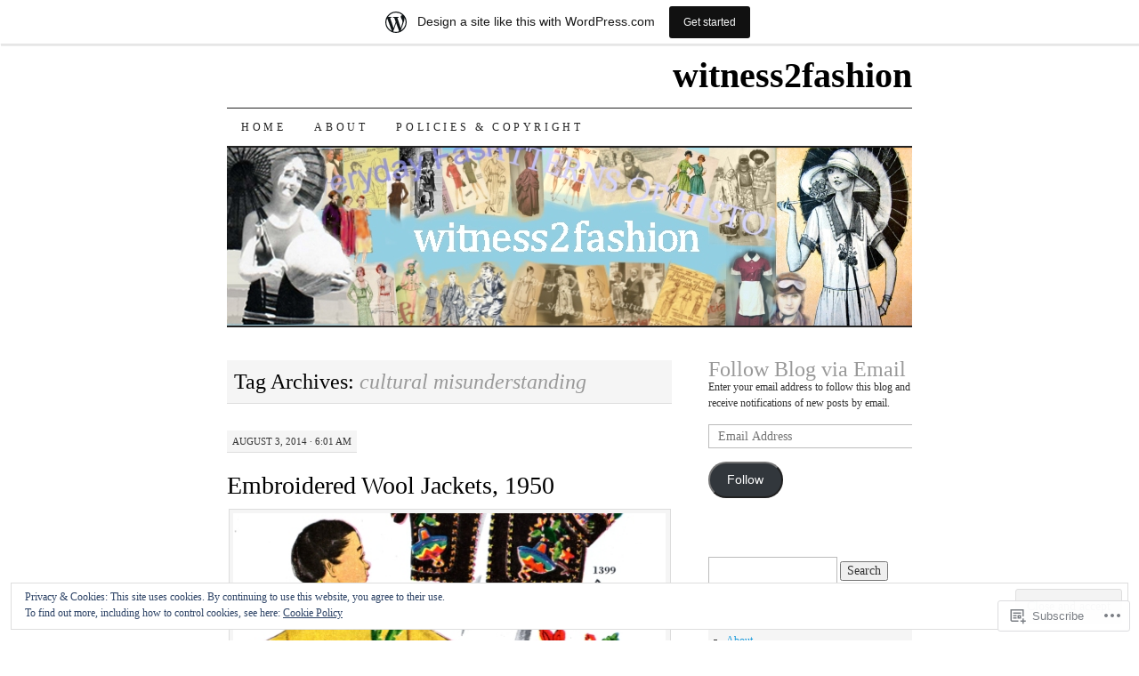

--- FILE ---
content_type: text/html; charset=UTF-8
request_url: https://witness2fashion.wordpress.com/tag/cultural-misunderstanding/
body_size: 34461
content:
<!DOCTYPE html>
<!--[if IE 7]>
<html id="ie7" lang="en">
<![endif]-->
<!--[if (gt IE 7) | (!IE)]><!-->
<html lang="en">
<!--<![endif]-->
<head>
<meta charset="UTF-8" />
<title>cultural misunderstanding | witness2fashion</title>
<link rel="profile" href="http://gmpg.org/xfn/11" />
<link rel="pingback" href="https://witness2fashion.wordpress.com/xmlrpc.php" />
<meta name='robots' content='max-image-preview:large' />
<link rel='dns-prefetch' href='//s0.wp.com' />
<link rel='dns-prefetch' href='//af.pubmine.com' />
<link rel="alternate" type="application/rss+xml" title="witness2fashion &raquo; Feed" href="https://witness2fashion.wordpress.com/feed/" />
<link rel="alternate" type="application/rss+xml" title="witness2fashion &raquo; Comments Feed" href="https://witness2fashion.wordpress.com/comments/feed/" />
<link rel="alternate" type="application/rss+xml" title="witness2fashion &raquo; cultural misunderstanding Tag Feed" href="https://witness2fashion.wordpress.com/tag/cultural-misunderstanding/feed/" />
	<script type="text/javascript">
		/* <![CDATA[ */
		function addLoadEvent(func) {
			var oldonload = window.onload;
			if (typeof window.onload != 'function') {
				window.onload = func;
			} else {
				window.onload = function () {
					oldonload();
					func();
				}
			}
		}
		/* ]]> */
	</script>
	<link crossorigin='anonymous' rel='stylesheet' id='all-css-0-1' href='/_static/??/wp-content/mu-plugins/widgets/eu-cookie-law/templates/style.css,/wp-content/blog-plugins/marketing-bar/css/marketing-bar.css?m=1761640963j&cssminify=yes' type='text/css' media='all' />
<style id='wp-emoji-styles-inline-css'>

	img.wp-smiley, img.emoji {
		display: inline !important;
		border: none !important;
		box-shadow: none !important;
		height: 1em !important;
		width: 1em !important;
		margin: 0 0.07em !important;
		vertical-align: -0.1em !important;
		background: none !important;
		padding: 0 !important;
	}
/*# sourceURL=wp-emoji-styles-inline-css */
</style>
<link crossorigin='anonymous' rel='stylesheet' id='all-css-2-1' href='/wp-content/plugins/gutenberg-core/v22.4.2/build/styles/block-library/style.min.css?m=1769608164i&cssminify=yes' type='text/css' media='all' />
<style id='wp-block-library-inline-css'>
.has-text-align-justify {
	text-align:justify;
}
.has-text-align-justify{text-align:justify;}

/*# sourceURL=wp-block-library-inline-css */
</style><style id='global-styles-inline-css'>
:root{--wp--preset--aspect-ratio--square: 1;--wp--preset--aspect-ratio--4-3: 4/3;--wp--preset--aspect-ratio--3-4: 3/4;--wp--preset--aspect-ratio--3-2: 3/2;--wp--preset--aspect-ratio--2-3: 2/3;--wp--preset--aspect-ratio--16-9: 16/9;--wp--preset--aspect-ratio--9-16: 9/16;--wp--preset--color--black: #000000;--wp--preset--color--cyan-bluish-gray: #abb8c3;--wp--preset--color--white: #ffffff;--wp--preset--color--pale-pink: #f78da7;--wp--preset--color--vivid-red: #cf2e2e;--wp--preset--color--luminous-vivid-orange: #ff6900;--wp--preset--color--luminous-vivid-amber: #fcb900;--wp--preset--color--light-green-cyan: #7bdcb5;--wp--preset--color--vivid-green-cyan: #00d084;--wp--preset--color--pale-cyan-blue: #8ed1fc;--wp--preset--color--vivid-cyan-blue: #0693e3;--wp--preset--color--vivid-purple: #9b51e0;--wp--preset--gradient--vivid-cyan-blue-to-vivid-purple: linear-gradient(135deg,rgb(6,147,227) 0%,rgb(155,81,224) 100%);--wp--preset--gradient--light-green-cyan-to-vivid-green-cyan: linear-gradient(135deg,rgb(122,220,180) 0%,rgb(0,208,130) 100%);--wp--preset--gradient--luminous-vivid-amber-to-luminous-vivid-orange: linear-gradient(135deg,rgb(252,185,0) 0%,rgb(255,105,0) 100%);--wp--preset--gradient--luminous-vivid-orange-to-vivid-red: linear-gradient(135deg,rgb(255,105,0) 0%,rgb(207,46,46) 100%);--wp--preset--gradient--very-light-gray-to-cyan-bluish-gray: linear-gradient(135deg,rgb(238,238,238) 0%,rgb(169,184,195) 100%);--wp--preset--gradient--cool-to-warm-spectrum: linear-gradient(135deg,rgb(74,234,220) 0%,rgb(151,120,209) 20%,rgb(207,42,186) 40%,rgb(238,44,130) 60%,rgb(251,105,98) 80%,rgb(254,248,76) 100%);--wp--preset--gradient--blush-light-purple: linear-gradient(135deg,rgb(255,206,236) 0%,rgb(152,150,240) 100%);--wp--preset--gradient--blush-bordeaux: linear-gradient(135deg,rgb(254,205,165) 0%,rgb(254,45,45) 50%,rgb(107,0,62) 100%);--wp--preset--gradient--luminous-dusk: linear-gradient(135deg,rgb(255,203,112) 0%,rgb(199,81,192) 50%,rgb(65,88,208) 100%);--wp--preset--gradient--pale-ocean: linear-gradient(135deg,rgb(255,245,203) 0%,rgb(182,227,212) 50%,rgb(51,167,181) 100%);--wp--preset--gradient--electric-grass: linear-gradient(135deg,rgb(202,248,128) 0%,rgb(113,206,126) 100%);--wp--preset--gradient--midnight: linear-gradient(135deg,rgb(2,3,129) 0%,rgb(40,116,252) 100%);--wp--preset--font-size--small: 13px;--wp--preset--font-size--medium: 20px;--wp--preset--font-size--large: 36px;--wp--preset--font-size--x-large: 42px;--wp--preset--font-family--albert-sans: 'Albert Sans', sans-serif;--wp--preset--font-family--alegreya: Alegreya, serif;--wp--preset--font-family--arvo: Arvo, serif;--wp--preset--font-family--bodoni-moda: 'Bodoni Moda', serif;--wp--preset--font-family--bricolage-grotesque: 'Bricolage Grotesque', sans-serif;--wp--preset--font-family--cabin: Cabin, sans-serif;--wp--preset--font-family--chivo: Chivo, sans-serif;--wp--preset--font-family--commissioner: Commissioner, sans-serif;--wp--preset--font-family--cormorant: Cormorant, serif;--wp--preset--font-family--courier-prime: 'Courier Prime', monospace;--wp--preset--font-family--crimson-pro: 'Crimson Pro', serif;--wp--preset--font-family--dm-mono: 'DM Mono', monospace;--wp--preset--font-family--dm-sans: 'DM Sans', sans-serif;--wp--preset--font-family--dm-serif-display: 'DM Serif Display', serif;--wp--preset--font-family--domine: Domine, serif;--wp--preset--font-family--eb-garamond: 'EB Garamond', serif;--wp--preset--font-family--epilogue: Epilogue, sans-serif;--wp--preset--font-family--fahkwang: Fahkwang, sans-serif;--wp--preset--font-family--figtree: Figtree, sans-serif;--wp--preset--font-family--fira-sans: 'Fira Sans', sans-serif;--wp--preset--font-family--fjalla-one: 'Fjalla One', sans-serif;--wp--preset--font-family--fraunces: Fraunces, serif;--wp--preset--font-family--gabarito: Gabarito, system-ui;--wp--preset--font-family--ibm-plex-mono: 'IBM Plex Mono', monospace;--wp--preset--font-family--ibm-plex-sans: 'IBM Plex Sans', sans-serif;--wp--preset--font-family--ibarra-real-nova: 'Ibarra Real Nova', serif;--wp--preset--font-family--instrument-serif: 'Instrument Serif', serif;--wp--preset--font-family--inter: Inter, sans-serif;--wp--preset--font-family--josefin-sans: 'Josefin Sans', sans-serif;--wp--preset--font-family--jost: Jost, sans-serif;--wp--preset--font-family--libre-baskerville: 'Libre Baskerville', serif;--wp--preset--font-family--libre-franklin: 'Libre Franklin', sans-serif;--wp--preset--font-family--literata: Literata, serif;--wp--preset--font-family--lora: Lora, serif;--wp--preset--font-family--merriweather: Merriweather, serif;--wp--preset--font-family--montserrat: Montserrat, sans-serif;--wp--preset--font-family--newsreader: Newsreader, serif;--wp--preset--font-family--noto-sans-mono: 'Noto Sans Mono', sans-serif;--wp--preset--font-family--nunito: Nunito, sans-serif;--wp--preset--font-family--open-sans: 'Open Sans', sans-serif;--wp--preset--font-family--overpass: Overpass, sans-serif;--wp--preset--font-family--pt-serif: 'PT Serif', serif;--wp--preset--font-family--petrona: Petrona, serif;--wp--preset--font-family--piazzolla: Piazzolla, serif;--wp--preset--font-family--playfair-display: 'Playfair Display', serif;--wp--preset--font-family--plus-jakarta-sans: 'Plus Jakarta Sans', sans-serif;--wp--preset--font-family--poppins: Poppins, sans-serif;--wp--preset--font-family--raleway: Raleway, sans-serif;--wp--preset--font-family--roboto: Roboto, sans-serif;--wp--preset--font-family--roboto-slab: 'Roboto Slab', serif;--wp--preset--font-family--rubik: Rubik, sans-serif;--wp--preset--font-family--rufina: Rufina, serif;--wp--preset--font-family--sora: Sora, sans-serif;--wp--preset--font-family--source-sans-3: 'Source Sans 3', sans-serif;--wp--preset--font-family--source-serif-4: 'Source Serif 4', serif;--wp--preset--font-family--space-mono: 'Space Mono', monospace;--wp--preset--font-family--syne: Syne, sans-serif;--wp--preset--font-family--texturina: Texturina, serif;--wp--preset--font-family--urbanist: Urbanist, sans-serif;--wp--preset--font-family--work-sans: 'Work Sans', sans-serif;--wp--preset--spacing--20: 0.44rem;--wp--preset--spacing--30: 0.67rem;--wp--preset--spacing--40: 1rem;--wp--preset--spacing--50: 1.5rem;--wp--preset--spacing--60: 2.25rem;--wp--preset--spacing--70: 3.38rem;--wp--preset--spacing--80: 5.06rem;--wp--preset--shadow--natural: 6px 6px 9px rgba(0, 0, 0, 0.2);--wp--preset--shadow--deep: 12px 12px 50px rgba(0, 0, 0, 0.4);--wp--preset--shadow--sharp: 6px 6px 0px rgba(0, 0, 0, 0.2);--wp--preset--shadow--outlined: 6px 6px 0px -3px rgb(255, 255, 255), 6px 6px rgb(0, 0, 0);--wp--preset--shadow--crisp: 6px 6px 0px rgb(0, 0, 0);}:where(body) { margin: 0; }:where(.is-layout-flex){gap: 0.5em;}:where(.is-layout-grid){gap: 0.5em;}body .is-layout-flex{display: flex;}.is-layout-flex{flex-wrap: wrap;align-items: center;}.is-layout-flex > :is(*, div){margin: 0;}body .is-layout-grid{display: grid;}.is-layout-grid > :is(*, div){margin: 0;}body{padding-top: 0px;padding-right: 0px;padding-bottom: 0px;padding-left: 0px;}:root :where(.wp-element-button, .wp-block-button__link){background-color: #32373c;border-width: 0;color: #fff;font-family: inherit;font-size: inherit;font-style: inherit;font-weight: inherit;letter-spacing: inherit;line-height: inherit;padding-top: calc(0.667em + 2px);padding-right: calc(1.333em + 2px);padding-bottom: calc(0.667em + 2px);padding-left: calc(1.333em + 2px);text-decoration: none;text-transform: inherit;}.has-black-color{color: var(--wp--preset--color--black) !important;}.has-cyan-bluish-gray-color{color: var(--wp--preset--color--cyan-bluish-gray) !important;}.has-white-color{color: var(--wp--preset--color--white) !important;}.has-pale-pink-color{color: var(--wp--preset--color--pale-pink) !important;}.has-vivid-red-color{color: var(--wp--preset--color--vivid-red) !important;}.has-luminous-vivid-orange-color{color: var(--wp--preset--color--luminous-vivid-orange) !important;}.has-luminous-vivid-amber-color{color: var(--wp--preset--color--luminous-vivid-amber) !important;}.has-light-green-cyan-color{color: var(--wp--preset--color--light-green-cyan) !important;}.has-vivid-green-cyan-color{color: var(--wp--preset--color--vivid-green-cyan) !important;}.has-pale-cyan-blue-color{color: var(--wp--preset--color--pale-cyan-blue) !important;}.has-vivid-cyan-blue-color{color: var(--wp--preset--color--vivid-cyan-blue) !important;}.has-vivid-purple-color{color: var(--wp--preset--color--vivid-purple) !important;}.has-black-background-color{background-color: var(--wp--preset--color--black) !important;}.has-cyan-bluish-gray-background-color{background-color: var(--wp--preset--color--cyan-bluish-gray) !important;}.has-white-background-color{background-color: var(--wp--preset--color--white) !important;}.has-pale-pink-background-color{background-color: var(--wp--preset--color--pale-pink) !important;}.has-vivid-red-background-color{background-color: var(--wp--preset--color--vivid-red) !important;}.has-luminous-vivid-orange-background-color{background-color: var(--wp--preset--color--luminous-vivid-orange) !important;}.has-luminous-vivid-amber-background-color{background-color: var(--wp--preset--color--luminous-vivid-amber) !important;}.has-light-green-cyan-background-color{background-color: var(--wp--preset--color--light-green-cyan) !important;}.has-vivid-green-cyan-background-color{background-color: var(--wp--preset--color--vivid-green-cyan) !important;}.has-pale-cyan-blue-background-color{background-color: var(--wp--preset--color--pale-cyan-blue) !important;}.has-vivid-cyan-blue-background-color{background-color: var(--wp--preset--color--vivid-cyan-blue) !important;}.has-vivid-purple-background-color{background-color: var(--wp--preset--color--vivid-purple) !important;}.has-black-border-color{border-color: var(--wp--preset--color--black) !important;}.has-cyan-bluish-gray-border-color{border-color: var(--wp--preset--color--cyan-bluish-gray) !important;}.has-white-border-color{border-color: var(--wp--preset--color--white) !important;}.has-pale-pink-border-color{border-color: var(--wp--preset--color--pale-pink) !important;}.has-vivid-red-border-color{border-color: var(--wp--preset--color--vivid-red) !important;}.has-luminous-vivid-orange-border-color{border-color: var(--wp--preset--color--luminous-vivid-orange) !important;}.has-luminous-vivid-amber-border-color{border-color: var(--wp--preset--color--luminous-vivid-amber) !important;}.has-light-green-cyan-border-color{border-color: var(--wp--preset--color--light-green-cyan) !important;}.has-vivid-green-cyan-border-color{border-color: var(--wp--preset--color--vivid-green-cyan) !important;}.has-pale-cyan-blue-border-color{border-color: var(--wp--preset--color--pale-cyan-blue) !important;}.has-vivid-cyan-blue-border-color{border-color: var(--wp--preset--color--vivid-cyan-blue) !important;}.has-vivid-purple-border-color{border-color: var(--wp--preset--color--vivid-purple) !important;}.has-vivid-cyan-blue-to-vivid-purple-gradient-background{background: var(--wp--preset--gradient--vivid-cyan-blue-to-vivid-purple) !important;}.has-light-green-cyan-to-vivid-green-cyan-gradient-background{background: var(--wp--preset--gradient--light-green-cyan-to-vivid-green-cyan) !important;}.has-luminous-vivid-amber-to-luminous-vivid-orange-gradient-background{background: var(--wp--preset--gradient--luminous-vivid-amber-to-luminous-vivid-orange) !important;}.has-luminous-vivid-orange-to-vivid-red-gradient-background{background: var(--wp--preset--gradient--luminous-vivid-orange-to-vivid-red) !important;}.has-very-light-gray-to-cyan-bluish-gray-gradient-background{background: var(--wp--preset--gradient--very-light-gray-to-cyan-bluish-gray) !important;}.has-cool-to-warm-spectrum-gradient-background{background: var(--wp--preset--gradient--cool-to-warm-spectrum) !important;}.has-blush-light-purple-gradient-background{background: var(--wp--preset--gradient--blush-light-purple) !important;}.has-blush-bordeaux-gradient-background{background: var(--wp--preset--gradient--blush-bordeaux) !important;}.has-luminous-dusk-gradient-background{background: var(--wp--preset--gradient--luminous-dusk) !important;}.has-pale-ocean-gradient-background{background: var(--wp--preset--gradient--pale-ocean) !important;}.has-electric-grass-gradient-background{background: var(--wp--preset--gradient--electric-grass) !important;}.has-midnight-gradient-background{background: var(--wp--preset--gradient--midnight) !important;}.has-small-font-size{font-size: var(--wp--preset--font-size--small) !important;}.has-medium-font-size{font-size: var(--wp--preset--font-size--medium) !important;}.has-large-font-size{font-size: var(--wp--preset--font-size--large) !important;}.has-x-large-font-size{font-size: var(--wp--preset--font-size--x-large) !important;}.has-albert-sans-font-family{font-family: var(--wp--preset--font-family--albert-sans) !important;}.has-alegreya-font-family{font-family: var(--wp--preset--font-family--alegreya) !important;}.has-arvo-font-family{font-family: var(--wp--preset--font-family--arvo) !important;}.has-bodoni-moda-font-family{font-family: var(--wp--preset--font-family--bodoni-moda) !important;}.has-bricolage-grotesque-font-family{font-family: var(--wp--preset--font-family--bricolage-grotesque) !important;}.has-cabin-font-family{font-family: var(--wp--preset--font-family--cabin) !important;}.has-chivo-font-family{font-family: var(--wp--preset--font-family--chivo) !important;}.has-commissioner-font-family{font-family: var(--wp--preset--font-family--commissioner) !important;}.has-cormorant-font-family{font-family: var(--wp--preset--font-family--cormorant) !important;}.has-courier-prime-font-family{font-family: var(--wp--preset--font-family--courier-prime) !important;}.has-crimson-pro-font-family{font-family: var(--wp--preset--font-family--crimson-pro) !important;}.has-dm-mono-font-family{font-family: var(--wp--preset--font-family--dm-mono) !important;}.has-dm-sans-font-family{font-family: var(--wp--preset--font-family--dm-sans) !important;}.has-dm-serif-display-font-family{font-family: var(--wp--preset--font-family--dm-serif-display) !important;}.has-domine-font-family{font-family: var(--wp--preset--font-family--domine) !important;}.has-eb-garamond-font-family{font-family: var(--wp--preset--font-family--eb-garamond) !important;}.has-epilogue-font-family{font-family: var(--wp--preset--font-family--epilogue) !important;}.has-fahkwang-font-family{font-family: var(--wp--preset--font-family--fahkwang) !important;}.has-figtree-font-family{font-family: var(--wp--preset--font-family--figtree) !important;}.has-fira-sans-font-family{font-family: var(--wp--preset--font-family--fira-sans) !important;}.has-fjalla-one-font-family{font-family: var(--wp--preset--font-family--fjalla-one) !important;}.has-fraunces-font-family{font-family: var(--wp--preset--font-family--fraunces) !important;}.has-gabarito-font-family{font-family: var(--wp--preset--font-family--gabarito) !important;}.has-ibm-plex-mono-font-family{font-family: var(--wp--preset--font-family--ibm-plex-mono) !important;}.has-ibm-plex-sans-font-family{font-family: var(--wp--preset--font-family--ibm-plex-sans) !important;}.has-ibarra-real-nova-font-family{font-family: var(--wp--preset--font-family--ibarra-real-nova) !important;}.has-instrument-serif-font-family{font-family: var(--wp--preset--font-family--instrument-serif) !important;}.has-inter-font-family{font-family: var(--wp--preset--font-family--inter) !important;}.has-josefin-sans-font-family{font-family: var(--wp--preset--font-family--josefin-sans) !important;}.has-jost-font-family{font-family: var(--wp--preset--font-family--jost) !important;}.has-libre-baskerville-font-family{font-family: var(--wp--preset--font-family--libre-baskerville) !important;}.has-libre-franklin-font-family{font-family: var(--wp--preset--font-family--libre-franklin) !important;}.has-literata-font-family{font-family: var(--wp--preset--font-family--literata) !important;}.has-lora-font-family{font-family: var(--wp--preset--font-family--lora) !important;}.has-merriweather-font-family{font-family: var(--wp--preset--font-family--merriweather) !important;}.has-montserrat-font-family{font-family: var(--wp--preset--font-family--montserrat) !important;}.has-newsreader-font-family{font-family: var(--wp--preset--font-family--newsreader) !important;}.has-noto-sans-mono-font-family{font-family: var(--wp--preset--font-family--noto-sans-mono) !important;}.has-nunito-font-family{font-family: var(--wp--preset--font-family--nunito) !important;}.has-open-sans-font-family{font-family: var(--wp--preset--font-family--open-sans) !important;}.has-overpass-font-family{font-family: var(--wp--preset--font-family--overpass) !important;}.has-pt-serif-font-family{font-family: var(--wp--preset--font-family--pt-serif) !important;}.has-petrona-font-family{font-family: var(--wp--preset--font-family--petrona) !important;}.has-piazzolla-font-family{font-family: var(--wp--preset--font-family--piazzolla) !important;}.has-playfair-display-font-family{font-family: var(--wp--preset--font-family--playfair-display) !important;}.has-plus-jakarta-sans-font-family{font-family: var(--wp--preset--font-family--plus-jakarta-sans) !important;}.has-poppins-font-family{font-family: var(--wp--preset--font-family--poppins) !important;}.has-raleway-font-family{font-family: var(--wp--preset--font-family--raleway) !important;}.has-roboto-font-family{font-family: var(--wp--preset--font-family--roboto) !important;}.has-roboto-slab-font-family{font-family: var(--wp--preset--font-family--roboto-slab) !important;}.has-rubik-font-family{font-family: var(--wp--preset--font-family--rubik) !important;}.has-rufina-font-family{font-family: var(--wp--preset--font-family--rufina) !important;}.has-sora-font-family{font-family: var(--wp--preset--font-family--sora) !important;}.has-source-sans-3-font-family{font-family: var(--wp--preset--font-family--source-sans-3) !important;}.has-source-serif-4-font-family{font-family: var(--wp--preset--font-family--source-serif-4) !important;}.has-space-mono-font-family{font-family: var(--wp--preset--font-family--space-mono) !important;}.has-syne-font-family{font-family: var(--wp--preset--font-family--syne) !important;}.has-texturina-font-family{font-family: var(--wp--preset--font-family--texturina) !important;}.has-urbanist-font-family{font-family: var(--wp--preset--font-family--urbanist) !important;}.has-work-sans-font-family{font-family: var(--wp--preset--font-family--work-sans) !important;}
/*# sourceURL=global-styles-inline-css */
</style>

<style id='classic-theme-styles-inline-css'>
.wp-block-button__link{background-color:#32373c;border-radius:9999px;box-shadow:none;color:#fff;font-size:1.125em;padding:calc(.667em + 2px) calc(1.333em + 2px);text-decoration:none}.wp-block-file__button{background:#32373c;color:#fff}.wp-block-accordion-heading{margin:0}.wp-block-accordion-heading__toggle{background-color:inherit!important;color:inherit!important}.wp-block-accordion-heading__toggle:not(:focus-visible){outline:none}.wp-block-accordion-heading__toggle:focus,.wp-block-accordion-heading__toggle:hover{background-color:inherit!important;border:none;box-shadow:none;color:inherit;padding:var(--wp--preset--spacing--20,1em) 0;text-decoration:none}.wp-block-accordion-heading__toggle:focus-visible{outline:auto;outline-offset:0}
/*# sourceURL=/wp-content/plugins/gutenberg-core/v22.4.2/build/styles/block-library/classic.min.css */
</style>
<link crossorigin='anonymous' rel='stylesheet' id='all-css-4-1' href='/_static/??-eJyFj10KwkAMhC9kGtYWrQ/iWbrbWFf3j83W4u1NEbQi1JeQDPMNGZwSmBgKhYLJjYMNjCZqF82NcVuptlLA1idHkOleNdhbLm8HcHk4qgzzBhdBfoRPVibRferK7PDU244cebGtYVMSBrROmZhBprejh3IRkH+4l4xp1JisMzlO+PevTNJgkHVAcS3ONWigCNK7KzaGrwPOrrN5Rk/+qPaN2h3qum6vT2dzgcg=&cssminify=yes' type='text/css' media='all' />
<style id='jetpack-global-styles-frontend-style-inline-css'>
:root { --font-headings: unset; --font-base: unset; --font-headings-default: -apple-system,BlinkMacSystemFont,"Segoe UI",Roboto,Oxygen-Sans,Ubuntu,Cantarell,"Helvetica Neue",sans-serif; --font-base-default: -apple-system,BlinkMacSystemFont,"Segoe UI",Roboto,Oxygen-Sans,Ubuntu,Cantarell,"Helvetica Neue",sans-serif;}
/*# sourceURL=jetpack-global-styles-frontend-style-inline-css */
</style>
<link crossorigin='anonymous' rel='stylesheet' id='all-css-6-1' href='/wp-content/themes/h4/global.css?m=1420737423i&cssminify=yes' type='text/css' media='all' />
<script type="text/javascript" id="wpcom-actionbar-placeholder-js-extra">
/* <![CDATA[ */
var actionbardata = {"siteID":"61514854","postID":"0","siteURL":"https://witness2fashion.wordpress.com","xhrURL":"https://witness2fashion.wordpress.com/wp-admin/admin-ajax.php","nonce":"ac23cf401e","isLoggedIn":"","statusMessage":"","subsEmailDefault":"instantly","proxyScriptUrl":"https://s0.wp.com/wp-content/js/wpcom-proxy-request.js?m=1513050504i&amp;ver=20211021","i18n":{"followedText":"New posts from this site will now appear in your \u003Ca href=\"https://wordpress.com/reader\"\u003EReader\u003C/a\u003E","foldBar":"Collapse this bar","unfoldBar":"Expand this bar","shortLinkCopied":"Shortlink copied to clipboard."}};
//# sourceURL=wpcom-actionbar-placeholder-js-extra
/* ]]> */
</script>
<script type="text/javascript" id="jetpack-mu-wpcom-settings-js-before">
/* <![CDATA[ */
var JETPACK_MU_WPCOM_SETTINGS = {"assetsUrl":"https://s0.wp.com/wp-content/mu-plugins/jetpack-mu-wpcom-plugin/moon/jetpack_vendor/automattic/jetpack-mu-wpcom/src/build/"};
//# sourceURL=jetpack-mu-wpcom-settings-js-before
/* ]]> */
</script>
<script crossorigin='anonymous' type='text/javascript'  src='/_static/??/wp-content/js/rlt-proxy.js,/wp-content/blog-plugins/wordads-classes/js/cmp/v2/cmp-non-gdpr.js?m=1720530689j'></script>
<script type="text/javascript" id="rlt-proxy-js-after">
/* <![CDATA[ */
	rltInitialize( {"token":null,"iframeOrigins":["https:\/\/widgets.wp.com"]} );
//# sourceURL=rlt-proxy-js-after
/* ]]> */
</script>
<link rel="EditURI" type="application/rsd+xml" title="RSD" href="https://witness2fashion.wordpress.com/xmlrpc.php?rsd" />
<meta name="generator" content="WordPress.com" />

<!-- Jetpack Open Graph Tags -->
<meta property="og:type" content="website" />
<meta property="og:title" content="cultural misunderstanding &#8211; witness2fashion" />
<meta property="og:url" content="https://witness2fashion.wordpress.com/tag/cultural-misunderstanding/" />
<meta property="og:site_name" content="witness2fashion" />
<meta property="og:image" content="https://s0.wp.com/i/blank.jpg?m=1383295312i" />
<meta property="og:image:width" content="200" />
<meta property="og:image:height" content="200" />
<meta property="og:image:alt" content="" />
<meta property="og:locale" content="en_US" />
<meta property="fb:app_id" content="249643311490" />

<!-- End Jetpack Open Graph Tags -->
<link rel="shortcut icon" type="image/x-icon" href="https://s0.wp.com/i/favicon.ico?m=1713425267i" sizes="16x16 24x24 32x32 48x48" />
<link rel="icon" type="image/x-icon" href="https://s0.wp.com/i/favicon.ico?m=1713425267i" sizes="16x16 24x24 32x32 48x48" />
<link rel="apple-touch-icon" href="https://s0.wp.com/i/webclip.png?m=1713868326i" />
<link rel='openid.server' href='https://witness2fashion.wordpress.com/?openidserver=1' />
<link rel='openid.delegate' href='https://witness2fashion.wordpress.com/' />
<link rel="search" type="application/opensearchdescription+xml" href="https://witness2fashion.wordpress.com/osd.xml" title="witness2fashion" />
<link rel="search" type="application/opensearchdescription+xml" href="https://s1.wp.com/opensearch.xml" title="WordPress.com" />
		<style type="text/css">
			.recentcomments a {
				display: inline !important;
				padding: 0 !important;
				margin: 0 !important;
			}

			table.recentcommentsavatartop img.avatar, table.recentcommentsavatarend img.avatar {
				border: 0px;
				margin: 0;
			}

			table.recentcommentsavatartop a, table.recentcommentsavatarend a {
				border: 0px !important;
				background-color: transparent !important;
			}

			td.recentcommentsavatarend, td.recentcommentsavatartop {
				padding: 0px 0px 1px 0px;
				margin: 0px;
			}

			td.recentcommentstextend {
				border: none !important;
				padding: 0px 0px 2px 10px;
			}

			.rtl td.recentcommentstextend {
				padding: 0px 10px 2px 0px;
			}

			td.recentcommentstexttop {
				border: none;
				padding: 0px 0px 0px 10px;
			}

			.rtl td.recentcommentstexttop {
				padding: 0px 10px 0px 0px;
			}
		</style>
		<meta name="description" content="Posts about cultural misunderstanding written by witness2fashion" />
<script type="text/javascript">
/* <![CDATA[ */
var wa_client = {}; wa_client.cmd = []; wa_client.config = { 'blog_id': 61514854, 'blog_language': 'en', 'is_wordads': false, 'hosting_type': 0, 'afp_account_id': 'pub-1990401742609503', 'afp_host_id': 5038568878849053, 'theme': 'pub/pilcrow', '_': { 'title': 'Advertisement', 'privacy_settings': 'Privacy Settings' }, 'formats': [ 'belowpost', 'bottom_sticky', 'sidebar_sticky_right', 'sidebar', 'gutenberg_rectangle', 'gutenberg_leaderboard', 'gutenberg_mobile_leaderboard', 'gutenberg_skyscraper' ] };
/* ]]> */
</script>
		<script type="text/javascript">

			window.doNotSellCallback = function() {

				var linkElements = [
					'a[href="https://wordpress.com/?ref=footer_blog"]',
					'a[href="https://wordpress.com/?ref=footer_website"]',
					'a[href="https://wordpress.com/?ref=vertical_footer"]',
					'a[href^="https://wordpress.com/?ref=footer_segment_"]',
				].join(',');

				var dnsLink = document.createElement( 'a' );
				dnsLink.href = 'https://wordpress.com/advertising-program-optout/';
				dnsLink.classList.add( 'do-not-sell-link' );
				dnsLink.rel = 'nofollow';
				dnsLink.style.marginLeft = '0.5em';
				dnsLink.textContent = 'Do Not Sell or Share My Personal Information';

				var creditLinks = document.querySelectorAll( linkElements );

				if ( 0 === creditLinks.length ) {
					return false;
				}

				Array.prototype.forEach.call( creditLinks, function( el ) {
					el.insertAdjacentElement( 'afterend', dnsLink );
				});

				return true;
			};

		</script>
		<script type="text/javascript">
	window.google_analytics_uacct = "UA-52447-2";
</script>

<script type="text/javascript">
	var _gaq = _gaq || [];
	_gaq.push(['_setAccount', 'UA-52447-2']);
	_gaq.push(['_gat._anonymizeIp']);
	_gaq.push(['_setDomainName', 'wordpress.com']);
	_gaq.push(['_initData']);
	_gaq.push(['_trackPageview']);

	(function() {
		var ga = document.createElement('script'); ga.type = 'text/javascript'; ga.async = true;
		ga.src = ('https:' == document.location.protocol ? 'https://ssl' : 'http://www') + '.google-analytics.com/ga.js';
		(document.getElementsByTagName('head')[0] || document.getElementsByTagName('body')[0]).appendChild(ga);
	})();
</script>
<link crossorigin='anonymous' rel='stylesheet' id='all-css-0-3' href='/_static/??-eJyVjkEKwkAMRS9kG2rR4kI8irTpIGknyTCZ0OtXsRXc6fJ9Ho8PS6pQpQQpwF6l6A8SgymU1OO8MbCqwJ0EYYiKs4EtlEKu0ewAvxdYR4/BAPusbiF+pH34N/i+5BRHMB8MM6VC+pS/qGaSV/nG16Y7tZfu3DbHaQXdH15M&cssminify=yes' type='text/css' media='all' />
</head>

<body class="archive tag tag-cultural-misunderstanding tag-351191 wp-theme-pubpilcrow customizer-styles-applied two-column content-sidebar color-light jetpack-reblog-enabled has-marketing-bar has-marketing-bar-theme-pilcrow">
<div id="container" class="hfeed">
	<div id="page" class="blog">
		<div id="header">
						<div id="site-title">
				<span>
					<a href="https://witness2fashion.wordpress.com/" title="witness2fashion" rel="home">witness2fashion</a>
				</span>
			</div>

			<div id="nav" role="navigation">
			  				<div class="skip-link screen-reader-text"><a href="#content" title="Skip to content">Skip to content</a></div>
								<div class="menu"><ul>
<li ><a href="https://witness2fashion.wordpress.com/">Home</a></li><li class="page_item page-item-1"><a href="https://witness2fashion.wordpress.com/about/">About</a></li>
<li class="page_item page-item-292"><a href="https://witness2fashion.wordpress.com/policies-copyright-3/">Policies &amp; Copyright</a></li>
</ul></div>
			</div><!-- #nav -->

			<div id="pic">
				<a href="https://witness2fashion.wordpress.com/" rel="home">
										<img src="https://witness2fashion.wordpress.com/wp-content/uploads/2015/07/banner-dec-10-2013.jpg" width="770" height="200" alt="" />
								</a>
			</div><!-- #pic -->
		</div><!-- #header -->

		<div id="content-box">

<div id="content-container">
	<div id="content" role="main">

		<h1 class="page-title archive-head">
			Tag Archives: <span>cultural misunderstanding</span>		</h1>

		
<div id="post-2121" class="post-2121 post type-post status-publish format-standard hentry category-1940s-1950s category-coats category-sportswear category-vintage-garments-the-real-thing category-vintage-patterns category-vintage-photographs tag-1940s-jacket tag-530596 tag-1950s-coat tag-1950s-fashions tag-1950s-jacket tag-1950s-styles tag-airliner-applique-1950 tag-airplane-applique tag-anahuac-label tag-anahuac-s-a-label tag-appliqued-coat-1950s tag-appliqued-jacket-1950s tag-bing-crosby tag-burro-embroidery tag-buyers-remorse tag-casual-jacket tag-chunky-silver-bracelet tag-clothing-world-war-2 tag-compass-applique-embroidery tag-cross-stitched-hem tag-cruise-ship-applique tag-cultural-misunderstanding tag-decades-of-fashion-store tag-eiffel-tower-embroidery tag-embroidered-coat-pattern tag-embroidered-donkey tag-embroidered-jacket-pattern tag-embroidered-mexican-jacket tag-embroidered-wool-coat tag-embroidered-wool-jacket tag-embroidery-motifs-mexican tag-far-away-places-song tag-fashion-history tag-felt-jacket-1950s tag-fiesta-jacket tag-fifties-embroidered-jackets tag-fifties-souvenir-jacket tag-fifties-styles tag-fifties-travel-coat tag-fifties-travel-jacket tag-hecho-in-mexico-label tag-hit-parade tag-made-in-mexico-label tag-mccall-1327 tag-mccall-1399 tag-mccall-1565 tag-mccalls-jacket-pattern-1950s tag-mexican-bracelet-1940s tag-mexican-jacket tag-mexican-silver-jewelry-1940s tag-perry-como tag-plane-applique-1950s tag-sombrero-jacket tag-souvenir-clothes tag-souvenir-costume tag-souvenir-jacket tag-swing-back-jacket tag-swing-back-jacket-1950s tag-swingy-back-jacket-1950s tag-taxco-silver-jewelry-1940s tag-travel-wise-jacket-pattern tag-u-s-mexico-1940s tag-unlined-jacket-1950s tag-us-mexico-relations-1940s tag-vintage-mccall-patterns tag-vintage-patterns-2 tag-wool-embroidered-jacket tag-wool-flannel-jacket-1950 tag-world-travel-pattern tag-ww-ii-travel">
	<div class="entry-meta">

		August 3, 2014 &middot; 6:01 am	</div><!-- .entry-meta -->

	<h2 class="entry-title"><a href="https://witness2fashion.wordpress.com/2014/08/03/embroidered-wool-jackets-1950/" rel="bookmark">Embroidered Wool Jackets,&nbsp;1950</a></h2>	<div class="entry entry-content">
		<div data-shortcode="caption" id="attachment_2122" style="width: 510px" class="wp-caption aligncenter"><a href="https://witness2fashion.wordpress.com/wp-content/uploads/2014/07/may-1950-yellow-coat-back-1399-p-27.jpg"><img aria-describedby="caption-attachment-2122" data-attachment-id="2122" data-permalink="https://witness2fashion.wordpress.com/2014/08/03/embroidered-wool-jackets-1950/may-1950-yellow-coat-back-1399-p-27/" data-orig-file="https://witness2fashion.wordpress.com/wp-content/uploads/2014/07/may-1950-yellow-coat-back-1399-p-27.jpg" data-orig-size="500,459" data-comments-opened="1" data-image-meta="{&quot;aperture&quot;:&quot;0&quot;,&quot;credit&quot;:&quot;&quot;,&quot;camera&quot;:&quot;&quot;,&quot;caption&quot;:&quot;&quot;,&quot;created_timestamp&quot;:&quot;0&quot;,&quot;copyright&quot;:&quot;&quot;,&quot;focal_length&quot;:&quot;0&quot;,&quot;iso&quot;:&quot;0&quot;,&quot;shutter_speed&quot;:&quot;0&quot;,&quot;title&quot;:&quot;&quot;,&quot;orientation&quot;:&quot;0&quot;}" data-image-title="may 1950 yellow coat back 1399 p 27" data-image-description="" data-image-caption="&lt;p&gt;Embroidered &amp;#8220;Mexican&amp;#8221; jacket, McCall Pattern 1399. McCall Needlework Catalogue, May 1950.&lt;/p&gt;
" data-medium-file="https://witness2fashion.wordpress.com/wp-content/uploads/2014/07/may-1950-yellow-coat-back-1399-p-27.jpg?w=300" data-large-file="https://witness2fashion.wordpress.com/wp-content/uploads/2014/07/may-1950-yellow-coat-back-1399-p-27.jpg?w=500" class="size-full wp-image-2122" src="https://witness2fashion.wordpress.com/wp-content/uploads/2014/07/may-1950-yellow-coat-back-1399-p-27.jpg?w=500&#038;h=459" alt="Embroidered &quot;Mexican&quot; jacket, McCall Pattern 1399. McCall Needlework Catalogue, May 1950." width="500" height="459" srcset="https://witness2fashion.wordpress.com/wp-content/uploads/2014/07/may-1950-yellow-coat-back-1399-p-27.jpg 500w, https://witness2fashion.wordpress.com/wp-content/uploads/2014/07/may-1950-yellow-coat-back-1399-p-27.jpg?w=150&amp;h=138 150w, https://witness2fashion.wordpress.com/wp-content/uploads/2014/07/may-1950-yellow-coat-back-1399-p-27.jpg?w=300&amp;h=275 300w" sizes="(max-width: 500px) 100vw, 500px" /></a><p id="caption-attachment-2122" class="wp-caption-text">Embroidered &#8220;Mexican&#8221; jacket, McCall Pattern 1399. McCall Needlework Catalogue, May 1950.</p></div>
<p>Someone in my family had a gold-colored embroidered jacket, very much like this one. I remember finding it, sadly moth eaten, while cleaning out an old wardrobe.</p>
<p>I hadn&#8217;t appreciated the enormous craze for these jackets until I looked up &#8220;<a title="google images of embroidered Mexican jackets" href="https://www.google.com/search?q=embroidered+mexican+jacket&amp;tbm=isch&amp;tbo=u&amp;source=univ&amp;sa=X&amp;ei=EqbaU4uSO8rg8gGBkoHYDw&amp;ved=0CEgQsAQ&amp;biw=1245&amp;bih=611">embroidered Mexican jacket</a>&#8221; online. Plenty of them survived and are available from vintage dealers. In fact, I found a few in the first vintage store I checked &#8212; <a title="decades of fashion store blog" href="http://decadesoffashionsf.blogspot.com/">Decades of Fashion</a>, in San Francisco &#8212; and took a quick photo or two. <a href="https://witness2fashion.wordpress.com/wp-content/uploads/2014/07/coat-72-dpi.jpg"><img data-attachment-id="2123" data-permalink="https://witness2fashion.wordpress.com/2014/08/03/embroidered-wool-jackets-1950/coat-72-dpi/" data-orig-file="https://witness2fashion.wordpress.com/wp-content/uploads/2014/07/coat-72-dpi.jpg" data-orig-size="375,500" data-comments-opened="1" data-image-meta="{&quot;aperture&quot;:&quot;0&quot;,&quot;credit&quot;:&quot;&quot;,&quot;camera&quot;:&quot;&quot;,&quot;caption&quot;:&quot;&quot;,&quot;created_timestamp&quot;:&quot;0&quot;,&quot;copyright&quot;:&quot;&quot;,&quot;focal_length&quot;:&quot;0&quot;,&quot;iso&quot;:&quot;0&quot;,&quot;shutter_speed&quot;:&quot;0&quot;,&quot;title&quot;:&quot;&quot;,&quot;orientation&quot;:&quot;0&quot;}" data-image-title="coat 72 dpi" data-image-description="" data-image-caption="" data-medium-file="https://witness2fashion.wordpress.com/wp-content/uploads/2014/07/coat-72-dpi.jpg?w=225" data-large-file="https://witness2fashion.wordpress.com/wp-content/uploads/2014/07/coat-72-dpi.jpg?w=375" class="aligncenter size-full wp-image-2123" src="https://witness2fashion.wordpress.com/wp-content/uploads/2014/07/coat-72-dpi.jpg?w=500" alt="coat 72 dpi"   srcset="https://witness2fashion.wordpress.com/wp-content/uploads/2014/07/coat-72-dpi.jpg 375w, https://witness2fashion.wordpress.com/wp-content/uploads/2014/07/coat-72-dpi.jpg?w=113&amp;h=150 113w, https://witness2fashion.wordpress.com/wp-content/uploads/2014/07/coat-72-dpi.jpg?w=225&amp;h=300 225w" sizes="(max-width: 375px) 100vw, 375px" /></a>This one was made in Mexico, probably brought home as a vacation souvenir.</p>
<p><a href="https://witness2fashion.wordpress.com/wp-content/uploads/2014/07/img_8530.jpg"><img data-attachment-id="2124" data-permalink="https://witness2fashion.wordpress.com/2014/08/03/embroidered-wool-jackets-1950/img_8530/" data-orig-file="https://witness2fashion.wordpress.com/wp-content/uploads/2014/07/img_8530.jpg" data-orig-size="400,245" data-comments-opened="1" data-image-meta="{&quot;aperture&quot;:&quot;0&quot;,&quot;credit&quot;:&quot;&quot;,&quot;camera&quot;:&quot;&quot;,&quot;caption&quot;:&quot;&quot;,&quot;created_timestamp&quot;:&quot;0&quot;,&quot;copyright&quot;:&quot;&quot;,&quot;focal_length&quot;:&quot;0&quot;,&quot;iso&quot;:&quot;0&quot;,&quot;shutter_speed&quot;:&quot;0&quot;,&quot;title&quot;:&quot;&quot;,&quot;orientation&quot;:&quot;0&quot;}" data-image-title="Img_8530" data-image-description="" data-image-caption="" data-medium-file="https://witness2fashion.wordpress.com/wp-content/uploads/2014/07/img_8530.jpg?w=300" data-large-file="https://witness2fashion.wordpress.com/wp-content/uploads/2014/07/img_8530.jpg?w=400" class="aligncenter size-full wp-image-2124" src="https://witness2fashion.wordpress.com/wp-content/uploads/2014/07/img_8530.jpg?w=500" alt="Img_8530"   srcset="https://witness2fashion.wordpress.com/wp-content/uploads/2014/07/img_8530.jpg 400w, https://witness2fashion.wordpress.com/wp-content/uploads/2014/07/img_8530.jpg?w=150&amp;h=92 150w, https://witness2fashion.wordpress.com/wp-content/uploads/2014/07/img_8530.jpg?w=300&amp;h=184 300w" sizes="(max-width: 400px) 100vw, 400px" /></a>The very helpful clerk reminded me that, during World War II, the United States made an effort to form stronger alliances with our neighbors to the north and south, including trade agreements.</p>
<p>In the 1940s, while the war made it too dangerous to travel to Europe and the Pacific (and with cruise ships turned into military transports,) Americans seeking vacations in exotic locations had an incentive to explore closer to home. Many tourists seeking warmer weather in &#8220;Sunny Mexico&#8221; discovered a world of brighter colors, brilliant flowers, beautiful embroidery, gaiety, and chunky, handmade <a title="mexican jewelry at Collector's Weekly" href="http://www.collectorsweekly.com/fine-jewelry/mexican">Mexican Silver jewelry from Taxco.</a></p>
<div data-shortcode="caption" id="attachment_2127" style="width: 508px" class="wp-caption aligncenter"><a href="https://witness2fashion.wordpress.com/wp-content/uploads/2014/07/mexican-bracelet.jpg"><img aria-describedby="caption-attachment-2127" data-attachment-id="2127" data-permalink="https://witness2fashion.wordpress.com/2014/08/03/embroidered-wool-jackets-1950/mexican-bracelet/" data-orig-file="https://witness2fashion.wordpress.com/wp-content/uploads/2014/07/mexican-bracelet.jpg" data-orig-size="498,248" data-comments-opened="1" data-image-meta="{&quot;aperture&quot;:&quot;0&quot;,&quot;credit&quot;:&quot;&quot;,&quot;camera&quot;:&quot;&quot;,&quot;caption&quot;:&quot;&quot;,&quot;created_timestamp&quot;:&quot;0&quot;,&quot;copyright&quot;:&quot;&quot;,&quot;focal_length&quot;:&quot;0&quot;,&quot;iso&quot;:&quot;0&quot;,&quot;shutter_speed&quot;:&quot;0&quot;,&quot;title&quot;:&quot;&quot;,&quot;orientation&quot;:&quot;0&quot;}" data-image-title="mexican bracelet" data-image-description="" data-image-caption="&lt;p&gt;Unsigned, chunky Mexican bracelet, probably 1940s -1950s. Courtesy of RememberedSummers.&lt;/p&gt;
" data-medium-file="https://witness2fashion.wordpress.com/wp-content/uploads/2014/07/mexican-bracelet.jpg?w=300" data-large-file="https://witness2fashion.wordpress.com/wp-content/uploads/2014/07/mexican-bracelet.jpg?w=498" loading="lazy" class="size-full wp-image-2127" src="https://witness2fashion.wordpress.com/wp-content/uploads/2014/07/mexican-bracelet.jpg?w=500" alt="Unsigned, chunky Mexican bracelet, probably 1940s -1950s. Courtesy of RememberedSummers."   srcset="https://witness2fashion.wordpress.com/wp-content/uploads/2014/07/mexican-bracelet.jpg 498w, https://witness2fashion.wordpress.com/wp-content/uploads/2014/07/mexican-bracelet.jpg?w=150&amp;h=75 150w, https://witness2fashion.wordpress.com/wp-content/uploads/2014/07/mexican-bracelet.jpg?w=300&amp;h=149 300w" sizes="(max-width: 498px) 100vw, 498px" /></a><p id="caption-attachment-2127" class="wp-caption-text">Unsigned, chunky Mexican bracelet, probably 1940s -1950s. Courtesy of RememberedSummers.</p></div>
<p>It&#8217;s surprising that McCall Patterns would offer several patterns for stay-at-homes who wanted to duplicate the look of souvenir jackets from Mexico, but these patterns for embroidered wool coats &#8212; usually unlined &#8212; were available for women, teens, and children in 1950.</p>
<p><strong>Embroidered Coat Pattern for Women, McCall #1399</strong></p>
<div data-shortcode="caption" id="attachment_2128" style="width: 334px" class="wp-caption aligncenter"><a href="https://witness2fashion.wordpress.com/wp-content/uploads/2014/07/may-1950-72-dpi-p-27.jpg"><img aria-describedby="caption-attachment-2128" data-attachment-id="2128" data-permalink="https://witness2fashion.wordpress.com/2014/08/03/embroidered-wool-jackets-1950/may-1950-72-dpi-p-27/" data-orig-file="https://witness2fashion.wordpress.com/wp-content/uploads/2014/07/may-1950-72-dpi-p-27.jpg" data-orig-size="324,500" data-comments-opened="1" data-image-meta="{&quot;aperture&quot;:&quot;0&quot;,&quot;credit&quot;:&quot;&quot;,&quot;camera&quot;:&quot;&quot;,&quot;caption&quot;:&quot;&quot;,&quot;created_timestamp&quot;:&quot;0&quot;,&quot;copyright&quot;:&quot;&quot;,&quot;focal_length&quot;:&quot;0&quot;,&quot;iso&quot;:&quot;0&quot;,&quot;shutter_speed&quot;:&quot;0&quot;,&quot;title&quot;:&quot;&quot;,&quot;orientation&quot;:&quot;0&quot;}" data-image-title="may 1950 72 dpi p 27" data-image-description="" data-image-caption="&lt;p&gt;McCall pattern #1399, May Needlework Catalogue, 1950.&lt;/p&gt;
" data-medium-file="https://witness2fashion.wordpress.com/wp-content/uploads/2014/07/may-1950-72-dpi-p-27.jpg?w=194" data-large-file="https://witness2fashion.wordpress.com/wp-content/uploads/2014/07/may-1950-72-dpi-p-27.jpg?w=324" loading="lazy" class="size-full wp-image-2128" src="https://witness2fashion.wordpress.com/wp-content/uploads/2014/07/may-1950-72-dpi-p-27.jpg?w=500" alt="McCall pattern #1399, May Needlework Catalogue, 1950."   srcset="https://witness2fashion.wordpress.com/wp-content/uploads/2014/07/may-1950-72-dpi-p-27.jpg 324w, https://witness2fashion.wordpress.com/wp-content/uploads/2014/07/may-1950-72-dpi-p-27.jpg?w=97&amp;h=150 97w, https://witness2fashion.wordpress.com/wp-content/uploads/2014/07/may-1950-72-dpi-p-27.jpg?w=194&amp;h=300 194w" sizes="(max-width: 324px) 100vw, 324px" /></a><p id="caption-attachment-2128" class="wp-caption-text">McCall pattern #1399, May Needlework Catalogue, 1950.</p></div>
<div data-shortcode="caption" id="attachment_2129" style="width: 510px" class="wp-caption aligncenter"><a href="https://witness2fashion.wordpress.com/wp-content/uploads/2014/07/may-1950-72-black-coat-1399-dpi-p-27.jpg"><img aria-describedby="caption-attachment-2129" data-attachment-id="2129" data-permalink="https://witness2fashion.wordpress.com/2014/08/03/embroidered-wool-jackets-1950/may-1950-72-black-coat-1399-dpi-p-27/" data-orig-file="https://witness2fashion.wordpress.com/wp-content/uploads/2014/07/may-1950-72-black-coat-1399-dpi-p-27.jpg" data-orig-size="500,464" data-comments-opened="1" data-image-meta="{&quot;aperture&quot;:&quot;0&quot;,&quot;credit&quot;:&quot;&quot;,&quot;camera&quot;:&quot;&quot;,&quot;caption&quot;:&quot;&quot;,&quot;created_timestamp&quot;:&quot;0&quot;,&quot;copyright&quot;:&quot;&quot;,&quot;focal_length&quot;:&quot;0&quot;,&quot;iso&quot;:&quot;0&quot;,&quot;shutter_speed&quot;:&quot;0&quot;,&quot;title&quot;:&quot;&quot;,&quot;orientation&quot;:&quot;0&quot;}" data-image-title="may 1950 72 black coat 1399 dpi p 27" data-image-description="" data-image-caption="&lt;p&gt;McCall &amp;#8220;Mexican&amp;#8221; coat pattern #1399, May 1950.&lt;/p&gt;
" data-medium-file="https://witness2fashion.wordpress.com/wp-content/uploads/2014/07/may-1950-72-black-coat-1399-dpi-p-27.jpg?w=300" data-large-file="https://witness2fashion.wordpress.com/wp-content/uploads/2014/07/may-1950-72-black-coat-1399-dpi-p-27.jpg?w=500" loading="lazy" class="size-full wp-image-2129" src="https://witness2fashion.wordpress.com/wp-content/uploads/2014/07/may-1950-72-black-coat-1399-dpi-p-27.jpg?w=500&#038;h=464" alt="McCall &quot;Mexican&quot; coat pattern #1399, May 1950." width="500" height="464" srcset="https://witness2fashion.wordpress.com/wp-content/uploads/2014/07/may-1950-72-black-coat-1399-dpi-p-27.jpg 500w, https://witness2fashion.wordpress.com/wp-content/uploads/2014/07/may-1950-72-black-coat-1399-dpi-p-27.jpg?w=150&amp;h=139 150w, https://witness2fashion.wordpress.com/wp-content/uploads/2014/07/may-1950-72-black-coat-1399-dpi-p-27.jpg?w=300&amp;h=278 300w" sizes="(max-width: 500px) 100vw, 500px" /></a><p id="caption-attachment-2129" class="wp-caption-text">McCall &#8220;Mexican&#8221; coat pattern #1399, May 1950.</p></div>
<p>These coats were usually unlined and could be made from wool fabric or wool felt, so, except for the wool embroidery, they were easy to make. At least one person made one, and it turned up online (click <a title="McCall pattern 1399 made up -- image from pinterest" href="http://media-cache-ak0.pinimg.com/236x/b2/c1/31/b2c1313377a47dd82c9fd6c041fd647d.jpg">here.)</a></p>
<div data-shortcode="caption" id="attachment_2132" style="width: 510px" class="wp-caption aligncenter"><a href="https://witness2fashion.wordpress.com/wp-content/uploads/2014/07/dec-1950-p-28-text970.jpg"><img aria-describedby="caption-attachment-2132" data-attachment-id="2132" data-permalink="https://witness2fashion.wordpress.com/2014/08/03/embroidered-wool-jackets-1950/dec-1950-p-28-text970/" data-orig-file="https://witness2fashion.wordpress.com/wp-content/uploads/2014/07/dec-1950-p-28-text970.jpg" data-orig-size="500,144" data-comments-opened="1" data-image-meta="{&quot;aperture&quot;:&quot;0&quot;,&quot;credit&quot;:&quot;&quot;,&quot;camera&quot;:&quot;&quot;,&quot;caption&quot;:&quot;&quot;,&quot;created_timestamp&quot;:&quot;0&quot;,&quot;copyright&quot;:&quot;&quot;,&quot;focal_length&quot;:&quot;0&quot;,&quot;iso&quot;:&quot;0&quot;,&quot;shutter_speed&quot;:&quot;0&quot;,&quot;title&quot;:&quot;&quot;,&quot;orientation&quot;:&quot;0&quot;}" data-image-title="dec 1950 p 28 text970" data-image-description="" data-image-caption="&lt;p&gt;Pattern #1399 description from McCall Catalogue, Dec. 1950.&lt;/p&gt;
" data-medium-file="https://witness2fashion.wordpress.com/wp-content/uploads/2014/07/dec-1950-p-28-text970.jpg?w=300" data-large-file="https://witness2fashion.wordpress.com/wp-content/uploads/2014/07/dec-1950-p-28-text970.jpg?w=500" loading="lazy" class="size-full wp-image-2132" src="https://witness2fashion.wordpress.com/wp-content/uploads/2014/07/dec-1950-p-28-text970.jpg?w=500&#038;h=144" alt="Pattern #1399 description from McCall Catalogue, Dec. 1950." width="500" height="144" srcset="https://witness2fashion.wordpress.com/wp-content/uploads/2014/07/dec-1950-p-28-text970.jpg 500w, https://witness2fashion.wordpress.com/wp-content/uploads/2014/07/dec-1950-p-28-text970.jpg?w=150&amp;h=43 150w, https://witness2fashion.wordpress.com/wp-content/uploads/2014/07/dec-1950-p-28-text970.jpg?w=300&amp;h=86 300w" sizes="(max-width: 500px) 100vw, 500px" /></a><p id="caption-attachment-2132" class="wp-caption-text">Pattern #1399 description from McCall Catalogue, Dec. 1950.</p></div>
<p>The felt versions that I have seen had edges trimmed with blanket stitch, for definition, but the wool flannel versions had 1/4&#8243; hems turned under and secured with cross-stitch in one or two colors. The red coat I photographed has the same stitching shown in this pattern:</p>
<div data-shortcode="caption" id="attachment_2130" style="width: 510px" class="wp-caption aligncenter"><a href="https://witness2fashion.wordpress.com/wp-content/uploads/2014/07/two-tone-cross-stitched-hem.jpg"><img aria-describedby="caption-attachment-2130" data-attachment-id="2130" data-permalink="https://witness2fashion.wordpress.com/2014/08/03/embroidered-wool-jackets-1950/two-tone-cross-stitched-hem/" data-orig-file="https://witness2fashion.wordpress.com/wp-content/uploads/2014/07/two-tone-cross-stitched-hem.jpg" data-orig-size="500,451" data-comments-opened="1" data-image-meta="{&quot;aperture&quot;:&quot;0&quot;,&quot;credit&quot;:&quot;&quot;,&quot;camera&quot;:&quot;&quot;,&quot;caption&quot;:&quot;&quot;,&quot;created_timestamp&quot;:&quot;0&quot;,&quot;copyright&quot;:&quot;&quot;,&quot;focal_length&quot;:&quot;0&quot;,&quot;iso&quot;:&quot;0&quot;,&quot;shutter_speed&quot;:&quot;0&quot;,&quot;title&quot;:&quot;&quot;,&quot;orientation&quot;:&quot;0&quot;}" data-image-title="two tone cross stitched hem" data-image-description="" data-image-caption="&lt;p&gt;A narrrow hem turned stitched in two colors.&lt;/p&gt;
" data-medium-file="https://witness2fashion.wordpress.com/wp-content/uploads/2014/07/two-tone-cross-stitched-hem.jpg?w=300" data-large-file="https://witness2fashion.wordpress.com/wp-content/uploads/2014/07/two-tone-cross-stitched-hem.jpg?w=500" loading="lazy" class="size-full wp-image-2130" src="https://witness2fashion.wordpress.com/wp-content/uploads/2014/07/two-tone-cross-stitched-hem.jpg?w=500&#038;h=451" alt="A narrrow hem turned stitched in two colors." width="500" height="451" srcset="https://witness2fashion.wordpress.com/wp-content/uploads/2014/07/two-tone-cross-stitched-hem.jpg 500w, https://witness2fashion.wordpress.com/wp-content/uploads/2014/07/two-tone-cross-stitched-hem.jpg?w=150&amp;h=135 150w, https://witness2fashion.wordpress.com/wp-content/uploads/2014/07/two-tone-cross-stitched-hem.jpg?w=300&amp;h=271 300w" sizes="(max-width: 500px) 100vw, 500px" /></a><p id="caption-attachment-2130" class="wp-caption-text">A narrrow hem stitched in two colors.</p></div>
<p><a href="https://witness2fashion.wordpress.com/wp-content/uploads/2014/07/collar-of-jacket-made-in-mexico.jpg"><img data-attachment-id="2131" data-permalink="https://witness2fashion.wordpress.com/2014/08/03/embroidered-wool-jackets-1950/collar-of-jacket-made-in-mexico/" data-orig-file="https://witness2fashion.wordpress.com/wp-content/uploads/2014/07/collar-of-jacket-made-in-mexico.jpg" data-orig-size="390,400" data-comments-opened="1" data-image-meta="{&quot;aperture&quot;:&quot;0&quot;,&quot;credit&quot;:&quot;&quot;,&quot;camera&quot;:&quot;&quot;,&quot;caption&quot;:&quot;&quot;,&quot;created_timestamp&quot;:&quot;0&quot;,&quot;copyright&quot;:&quot;&quot;,&quot;focal_length&quot;:&quot;0&quot;,&quot;iso&quot;:&quot;0&quot;,&quot;shutter_speed&quot;:&quot;0&quot;,&quot;title&quot;:&quot;&quot;,&quot;orientation&quot;:&quot;0&quot;}" data-image-title="collar of jacket made in Mexico" data-image-description="" data-image-caption="" data-medium-file="https://witness2fashion.wordpress.com/wp-content/uploads/2014/07/collar-of-jacket-made-in-mexico.jpg?w=293" data-large-file="https://witness2fashion.wordpress.com/wp-content/uploads/2014/07/collar-of-jacket-made-in-mexico.jpg?w=390" loading="lazy" class="aligncenter size-full wp-image-2131" src="https://witness2fashion.wordpress.com/wp-content/uploads/2014/07/collar-of-jacket-made-in-mexico.jpg?w=500" alt="collar of jacket made in Mexico"   srcset="https://witness2fashion.wordpress.com/wp-content/uploads/2014/07/collar-of-jacket-made-in-mexico.jpg 390w, https://witness2fashion.wordpress.com/wp-content/uploads/2014/07/collar-of-jacket-made-in-mexico.jpg?w=146&amp;h=150 146w, https://witness2fashion.wordpress.com/wp-content/uploads/2014/07/collar-of-jacket-made-in-mexico.jpg?w=293&amp;h=300 293w" sizes="(max-width: 390px) 100vw, 390px" /></a>The embroidery motifs from McCall include colorful vendors at markets, donkeys and their owners, palm trees, and other stereotyped images, but &#8212; happily &#8212; not a sombrero-wearing man taking a nap against a seguaro cactus. That was a popular image for 1950s salt &amp; pepper shakers, as I recall; tourists who had never lived in a hot country interpreted the sensible habit of resting during the hottest part of the day &#8212; a break in a workday that began before dawn and lasted until dark &#8212; as &#8220;laziness.&#8221; <em>[One more image to file under &#8220;painful cultural misunderstandings!&#8221;]</em></p>
<p><strong>McCall Pattern 1327, &#8220;Mexican&#8221; Embroidered Jacket for Girls 6 to 14</strong></p>
<div data-shortcode="caption" id="attachment_2133" style="width: 510px" class="wp-caption aligncenter"><a href="https://witness2fashion.wordpress.com/wp-content/uploads/2014/07/may-1950-p-81big-girl968.jpg"><img aria-describedby="caption-attachment-2133" data-attachment-id="2133" data-permalink="https://witness2fashion.wordpress.com/2014/08/03/embroidered-wool-jackets-1950/may-1950-p-81big-girl968/" data-orig-file="https://witness2fashion.wordpress.com/wp-content/uploads/2014/07/may-1950-p-81big-girl968.jpg" data-orig-size="500,644" data-comments-opened="1" data-image-meta="{&quot;aperture&quot;:&quot;0&quot;,&quot;credit&quot;:&quot;&quot;,&quot;camera&quot;:&quot;&quot;,&quot;caption&quot;:&quot;&quot;,&quot;created_timestamp&quot;:&quot;0&quot;,&quot;copyright&quot;:&quot;&quot;,&quot;focal_length&quot;:&quot;0&quot;,&quot;iso&quot;:&quot;0&quot;,&quot;shutter_speed&quot;:&quot;0&quot;,&quot;title&quot;:&quot;&quot;,&quot;orientation&quot;:&quot;0&quot;}" data-image-title="may 1950 p 81big girl968" data-image-description="" data-image-caption="&lt;p&gt;Pattern for Girls 6 to 14 years, McCall # 1327, 1950.&lt;/p&gt;
" data-medium-file="https://witness2fashion.wordpress.com/wp-content/uploads/2014/07/may-1950-p-81big-girl968.jpg?w=233" data-large-file="https://witness2fashion.wordpress.com/wp-content/uploads/2014/07/may-1950-p-81big-girl968.jpg?w=500" loading="lazy" class="size-full wp-image-2133" src="https://witness2fashion.wordpress.com/wp-content/uploads/2014/07/may-1950-p-81big-girl968.jpg?w=500&#038;h=644" alt="Pattern for Girls 6 to 14 years, McCall # 1327, 1950." width="500" height="644" srcset="https://witness2fashion.wordpress.com/wp-content/uploads/2014/07/may-1950-p-81big-girl968.jpg 500w, https://witness2fashion.wordpress.com/wp-content/uploads/2014/07/may-1950-p-81big-girl968.jpg?w=116&amp;h=150 116w, https://witness2fashion.wordpress.com/wp-content/uploads/2014/07/may-1950-p-81big-girl968.jpg?w=233&amp;h=300 233w" sizes="(max-width: 500px) 100vw, 500px" /></a><p id="caption-attachment-2133" class="wp-caption-text">Pattern for Girls 6 to 14 years, McCall # 1327, 1950.</p></div>
<p><a href="https://witness2fashion.wordpress.com/wp-content/uploads/2014/07/may-1950-p-281girl966.jpg"><img data-attachment-id="2134" data-permalink="https://witness2fashion.wordpress.com/2014/08/03/embroidered-wool-jackets-1950/may-1950-p-281girl966/" data-orig-file="https://witness2fashion.wordpress.com/wp-content/uploads/2014/07/may-1950-p-281girl966.jpg" data-orig-size="500,434" data-comments-opened="1" data-image-meta="{&quot;aperture&quot;:&quot;0&quot;,&quot;credit&quot;:&quot;&quot;,&quot;camera&quot;:&quot;&quot;,&quot;caption&quot;:&quot;&quot;,&quot;created_timestamp&quot;:&quot;0&quot;,&quot;copyright&quot;:&quot;&quot;,&quot;focal_length&quot;:&quot;0&quot;,&quot;iso&quot;:&quot;0&quot;,&quot;shutter_speed&quot;:&quot;0&quot;,&quot;title&quot;:&quot;&quot;,&quot;orientation&quot;:&quot;0&quot;}" data-image-title="may 1950 p 281girl966" data-image-description="" data-image-caption="" data-medium-file="https://witness2fashion.wordpress.com/wp-content/uploads/2014/07/may-1950-p-281girl966.jpg?w=300" data-large-file="https://witness2fashion.wordpress.com/wp-content/uploads/2014/07/may-1950-p-281girl966.jpg?w=500" loading="lazy" class="aligncenter size-full wp-image-2134" src="https://witness2fashion.wordpress.com/wp-content/uploads/2014/07/may-1950-p-281girl966.jpg?w=500&#038;h=434" alt="may 1950 p 281girl966" width="500" height="434" srcset="https://witness2fashion.wordpress.com/wp-content/uploads/2014/07/may-1950-p-281girl966.jpg 500w, https://witness2fashion.wordpress.com/wp-content/uploads/2014/07/may-1950-p-281girl966.jpg?w=150&amp;h=130 150w, https://witness2fashion.wordpress.com/wp-content/uploads/2014/07/may-1950-p-281girl966.jpg?w=300&amp;h=260 300w" sizes="(max-width: 500px) 100vw, 500px" /></a>I  like the burro loaded with flowers on the back .</p>
<p><strong>McCall Embroidered Jacket Pattern for Boys and Girls Aged 2 to 6</strong></p>
<div data-shortcode="caption" id="attachment_2136" style="width: 427px" class="wp-caption aligncenter"><a href="https://witness2fashion.wordpress.com/wp-content/uploads/2014/07/dec-1950-p-little-girl971.jpg"><img aria-describedby="caption-attachment-2136" data-attachment-id="2136" data-permalink="https://witness2fashion.wordpress.com/2014/08/03/embroidered-wool-jackets-1950/dec-1950-p-little-girl971/" data-orig-file="https://witness2fashion.wordpress.com/wp-content/uploads/2014/07/dec-1950-p-little-girl971.jpg" data-orig-size="417,500" data-comments-opened="1" data-image-meta="{&quot;aperture&quot;:&quot;0&quot;,&quot;credit&quot;:&quot;&quot;,&quot;camera&quot;:&quot;&quot;,&quot;caption&quot;:&quot;&quot;,&quot;created_timestamp&quot;:&quot;0&quot;,&quot;copyright&quot;:&quot;&quot;,&quot;focal_length&quot;:&quot;0&quot;,&quot;iso&quot;:&quot;0&quot;,&quot;shutter_speed&quot;:&quot;0&quot;,&quot;title&quot;:&quot;&quot;,&quot;orientation&quot;:&quot;0&quot;}" data-image-title="dec 1950 p little girl971" data-image-description="" data-image-caption="&lt;p&gt;McCall pattern #1464, McCall Needlework Catalogue, 1950.&lt;/p&gt;
" data-medium-file="https://witness2fashion.wordpress.com/wp-content/uploads/2014/07/dec-1950-p-little-girl971.jpg?w=250" data-large-file="https://witness2fashion.wordpress.com/wp-content/uploads/2014/07/dec-1950-p-little-girl971.jpg?w=417" loading="lazy" class="size-full wp-image-2136" src="https://witness2fashion.wordpress.com/wp-content/uploads/2014/07/dec-1950-p-little-girl971.jpg?w=500" alt="McCall pattern #1464, McCall Needlework Catalogue, 1950."   srcset="https://witness2fashion.wordpress.com/wp-content/uploads/2014/07/dec-1950-p-little-girl971.jpg 417w, https://witness2fashion.wordpress.com/wp-content/uploads/2014/07/dec-1950-p-little-girl971.jpg?w=125&amp;h=150 125w, https://witness2fashion.wordpress.com/wp-content/uploads/2014/07/dec-1950-p-little-girl971.jpg?w=250&amp;h=300 250w" sizes="(max-width: 417px) 100vw, 417px" /></a><p id="caption-attachment-2136" class="wp-caption-text">McCall pattern #1464, McCall Needlework Catalogue, 1950.</p></div>
<p><strong>Travel-Wise Embroidered Coat Pattern: McCall #1565</strong></p>
<blockquote><p>&#8220;Far away places with strange-sounding names,</p>
<p>&#8220;Far away over the sea,</p>
<p>&#8220;Those far away places with strange-sounding names,</p>
<p>&#8220;Are calling, calling to me&#8230;.&#8221; <em>&#8212; song by Joan Whitney and Alex Kramer, 1948</em></p></blockquote>
<p>That song was on the Hit Parade for months in the late 1940s. It was sung by Bing Crosby (and others) in 1948 and became a hit; then it was recorded by Perry Como (and others) in 1949 and became a hit again!</p>
<p>One reflection of this travel-lust was McCall&#8217;s pattern #1565, from 1950.</p>
<div data-shortcode="caption" id="attachment_2137" style="width: 359px" class="wp-caption aligncenter"><a href="https://witness2fashion.wordpress.com/wp-content/uploads/2014/07/dec-1950-72-dpi-travel-coat-1565-text-travel-wise-coat978.jpg"><img aria-describedby="caption-attachment-2137" data-attachment-id="2137" data-permalink="https://witness2fashion.wordpress.com/2014/08/03/embroidered-wool-jackets-1950/dec-1950-72-dpi-travel-coat-1565-text-travel-wise-coat978/" data-orig-file="https://witness2fashion.wordpress.com/wp-content/uploads/2014/07/dec-1950-72-dpi-travel-coat-1565-text-travel-wise-coat978.jpg" data-orig-size="349,500" data-comments-opened="1" data-image-meta="{&quot;aperture&quot;:&quot;0&quot;,&quot;credit&quot;:&quot;&quot;,&quot;camera&quot;:&quot;&quot;,&quot;caption&quot;:&quot;&quot;,&quot;created_timestamp&quot;:&quot;0&quot;,&quot;copyright&quot;:&quot;&quot;,&quot;focal_length&quot;:&quot;0&quot;,&quot;iso&quot;:&quot;0&quot;,&quot;shutter_speed&quot;:&quot;0&quot;,&quot;title&quot;:&quot;&quot;,&quot;orientation&quot;:&quot;0&quot;}" data-image-title="dec 1950 72 dpi travel coat 1565 text travel wise coat978" data-image-description="" data-image-caption="&lt;p&gt;McCall &amp;#8220;world traveler&amp;#8221; pattern #1565, from 1950.&lt;/p&gt;
" data-medium-file="https://witness2fashion.wordpress.com/wp-content/uploads/2014/07/dec-1950-72-dpi-travel-coat-1565-text-travel-wise-coat978.jpg?w=209" data-large-file="https://witness2fashion.wordpress.com/wp-content/uploads/2014/07/dec-1950-72-dpi-travel-coat-1565-text-travel-wise-coat978.jpg?w=349" loading="lazy" class="size-full wp-image-2137" src="https://witness2fashion.wordpress.com/wp-content/uploads/2014/07/dec-1950-72-dpi-travel-coat-1565-text-travel-wise-coat978.jpg?w=500" alt="McCall &quot;world traveler&quot; pattern #1565, from 1950."   srcset="https://witness2fashion.wordpress.com/wp-content/uploads/2014/07/dec-1950-72-dpi-travel-coat-1565-text-travel-wise-coat978.jpg 349w, https://witness2fashion.wordpress.com/wp-content/uploads/2014/07/dec-1950-72-dpi-travel-coat-1565-text-travel-wise-coat978.jpg?w=105&amp;h=150 105w, https://witness2fashion.wordpress.com/wp-content/uploads/2014/07/dec-1950-72-dpi-travel-coat-1565-text-travel-wise-coat978.jpg?w=209&amp;h=300 209w" sizes="(max-width: 349px) 100vw, 349px" /></a><p id="caption-attachment-2137" class="wp-caption-text">McCall &#8220;world traveler&#8221; pattern #1565, from 1950.</p></div>
<p><a href="https://witness2fashion.wordpress.com/wp-content/uploads/2014/07/dec-1950-500-dpi-travel-coat-1565.jpg"><img data-attachment-id="2141" data-permalink="https://witness2fashion.wordpress.com/2014/08/03/embroidered-wool-jackets-1950/dec-1950-500-dpi-travel-coat-1565/" data-orig-file="https://witness2fashion.wordpress.com/wp-content/uploads/2014/07/dec-1950-500-dpi-travel-coat-1565.jpg" data-orig-size="500,480" data-comments-opened="1" data-image-meta="{&quot;aperture&quot;:&quot;0&quot;,&quot;credit&quot;:&quot;&quot;,&quot;camera&quot;:&quot;&quot;,&quot;caption&quot;:&quot;&quot;,&quot;created_timestamp&quot;:&quot;0&quot;,&quot;copyright&quot;:&quot;&quot;,&quot;focal_length&quot;:&quot;0&quot;,&quot;iso&quot;:&quot;0&quot;,&quot;shutter_speed&quot;:&quot;0&quot;,&quot;title&quot;:&quot;&quot;,&quot;orientation&quot;:&quot;0&quot;}" data-image-title="dec 1950 500 dpi travel coat 1565" data-image-description="" data-image-caption="" data-medium-file="https://witness2fashion.wordpress.com/wp-content/uploads/2014/07/dec-1950-500-dpi-travel-coat-1565.jpg?w=300" data-large-file="https://witness2fashion.wordpress.com/wp-content/uploads/2014/07/dec-1950-500-dpi-travel-coat-1565.jpg?w=500" loading="lazy" class="aligncenter size-full wp-image-2141" src="https://witness2fashion.wordpress.com/wp-content/uploads/2014/07/dec-1950-500-dpi-travel-coat-1565.jpg?w=500&#038;h=480" alt="dec 1950 500 dpi travel coat 1565" width="500" height="480" srcset="https://witness2fashion.wordpress.com/wp-content/uploads/2014/07/dec-1950-500-dpi-travel-coat-1565.jpg 500w, https://witness2fashion.wordpress.com/wp-content/uploads/2014/07/dec-1950-500-dpi-travel-coat-1565.jpg?w=150&amp;h=144 150w, https://witness2fashion.wordpress.com/wp-content/uploads/2014/07/dec-1950-500-dpi-travel-coat-1565.jpg?w=300&amp;h=288 300w" sizes="(max-width: 500px) 100vw, 500px" /></a>It could be embroidered in cotton with the names of places you visited &#8212; or wanted to &#8212; or simplified, with just appliqued images of a plane and a ship on the pockets, and compass points on the sleeves. <a href="https://witness2fashion.wordpress.com/wp-content/uploads/2014/07/dec-1950-72-dpi-travel-coat-1565-plainer-front.jpg"><img data-attachment-id="2139" data-permalink="https://witness2fashion.wordpress.com/2014/08/03/embroidered-wool-jackets-1950/dec-1950-72-dpi-travel-coat-1565-plainer-front/" data-orig-file="https://witness2fashion.wordpress.com/wp-content/uploads/2014/07/dec-1950-72-dpi-travel-coat-1565-plainer-front.jpg" data-orig-size="295,395" data-comments-opened="1" data-image-meta="{&quot;aperture&quot;:&quot;0&quot;,&quot;credit&quot;:&quot;&quot;,&quot;camera&quot;:&quot;&quot;,&quot;caption&quot;:&quot;&quot;,&quot;created_timestamp&quot;:&quot;0&quot;,&quot;copyright&quot;:&quot;&quot;,&quot;focal_length&quot;:&quot;0&quot;,&quot;iso&quot;:&quot;0&quot;,&quot;shutter_speed&quot;:&quot;0&quot;,&quot;title&quot;:&quot;&quot;,&quot;orientation&quot;:&quot;0&quot;}" data-image-title="dec 1950 72 dpi travel coat 1565 plainer front" data-image-description="" data-image-caption="" data-medium-file="https://witness2fashion.wordpress.com/wp-content/uploads/2014/07/dec-1950-72-dpi-travel-coat-1565-plainer-front.jpg?w=224" data-large-file="https://witness2fashion.wordpress.com/wp-content/uploads/2014/07/dec-1950-72-dpi-travel-coat-1565-plainer-front.jpg?w=295" loading="lazy" class="aligncenter size-full wp-image-2139" src="https://witness2fashion.wordpress.com/wp-content/uploads/2014/07/dec-1950-72-dpi-travel-coat-1565-plainer-front.jpg?w=500" alt="dec 1950 72 dpi travel coat 1565 plainer front"   srcset="https://witness2fashion.wordpress.com/wp-content/uploads/2014/07/dec-1950-72-dpi-travel-coat-1565-plainer-front.jpg 295w, https://witness2fashion.wordpress.com/wp-content/uploads/2014/07/dec-1950-72-dpi-travel-coat-1565-plainer-front.jpg?w=112&amp;h=150 112w" sizes="(max-width: 295px) 100vw, 295px" /></a> <a href="https://witness2fashion.wordpress.com/wp-content/uploads/2014/07/dec-1950-photo-travel-wise-coat975.jpg"><img data-attachment-id="2140" data-permalink="https://witness2fashion.wordpress.com/2014/08/03/embroidered-wool-jackets-1950/dec-1950-photo-travel-wise-coat975/" data-orig-file="https://witness2fashion.wordpress.com/wp-content/uploads/2014/07/dec-1950-photo-travel-wise-coat975.jpg" data-orig-size="341,526" data-comments-opened="1" data-image-meta="{&quot;aperture&quot;:&quot;0&quot;,&quot;credit&quot;:&quot;&quot;,&quot;camera&quot;:&quot;&quot;,&quot;caption&quot;:&quot;&quot;,&quot;created_timestamp&quot;:&quot;0&quot;,&quot;copyright&quot;:&quot;&quot;,&quot;focal_length&quot;:&quot;0&quot;,&quot;iso&quot;:&quot;0&quot;,&quot;shutter_speed&quot;:&quot;0&quot;,&quot;title&quot;:&quot;&quot;,&quot;orientation&quot;:&quot;0&quot;}" data-image-title="dec 1950 photo travel wise coat975" data-image-description="" data-image-caption="" data-medium-file="https://witness2fashion.wordpress.com/wp-content/uploads/2014/07/dec-1950-photo-travel-wise-coat975.jpg?w=194" data-large-file="https://witness2fashion.wordpress.com/wp-content/uploads/2014/07/dec-1950-photo-travel-wise-coat975.jpg?w=341" loading="lazy" class="aligncenter size-full wp-image-2140" src="https://witness2fashion.wordpress.com/wp-content/uploads/2014/07/dec-1950-photo-travel-wise-coat975.jpg?w=500" alt="dec 1950 photo travel wise coat975"   srcset="https://witness2fashion.wordpress.com/wp-content/uploads/2014/07/dec-1950-photo-travel-wise-coat975.jpg 341w, https://witness2fashion.wordpress.com/wp-content/uploads/2014/07/dec-1950-photo-travel-wise-coat975.jpg?w=97&amp;h=150 97w, https://witness2fashion.wordpress.com/wp-content/uploads/2014/07/dec-1950-photo-travel-wise-coat975.jpg?w=194&amp;h=300 194w" sizes="(max-width: 341px) 100vw, 341px" /></a>The &#8220;nice swingy&#8221; back could be covered with images of the Eiffel Tower, a Dutch windmill, etc. <a href="https://witness2fashion.wordpress.com/wp-content/uploads/2014/07/dec-1950-72-closeup-dpi-travel-coat-1565-text-travel-wise-coat978.jpg"><img data-attachment-id="2138" data-permalink="https://witness2fashion.wordpress.com/2014/08/03/embroidered-wool-jackets-1950/dec-1950-72-closeup-dpi-travel-coat-1565-text-travel-wise-coat978/" data-orig-file="https://witness2fashion.wordpress.com/wp-content/uploads/2014/07/dec-1950-72-closeup-dpi-travel-coat-1565-text-travel-wise-coat978.jpg" data-orig-size="500,462" data-comments-opened="1" data-image-meta="{&quot;aperture&quot;:&quot;0&quot;,&quot;credit&quot;:&quot;&quot;,&quot;camera&quot;:&quot;&quot;,&quot;caption&quot;:&quot;&quot;,&quot;created_timestamp&quot;:&quot;0&quot;,&quot;copyright&quot;:&quot;&quot;,&quot;focal_length&quot;:&quot;0&quot;,&quot;iso&quot;:&quot;0&quot;,&quot;shutter_speed&quot;:&quot;0&quot;,&quot;title&quot;:&quot;&quot;,&quot;orientation&quot;:&quot;0&quot;}" data-image-title="dec 1950 72 closeup dpi travel coat 1565 text travel wise coat978" data-image-description="" data-image-caption="" data-medium-file="https://witness2fashion.wordpress.com/wp-content/uploads/2014/07/dec-1950-72-closeup-dpi-travel-coat-1565-text-travel-wise-coat978.jpg?w=300" data-large-file="https://witness2fashion.wordpress.com/wp-content/uploads/2014/07/dec-1950-72-closeup-dpi-travel-coat-1565-text-travel-wise-coat978.jpg?w=500" loading="lazy" class="aligncenter size-full wp-image-2138" src="https://witness2fashion.wordpress.com/wp-content/uploads/2014/07/dec-1950-72-closeup-dpi-travel-coat-1565-text-travel-wise-coat978.jpg?w=500&#038;h=462" alt="dec 1950 72 closeup dpi travel coat 1565 text travel wise coat978" width="500" height="462" srcset="https://witness2fashion.wordpress.com/wp-content/uploads/2014/07/dec-1950-72-closeup-dpi-travel-coat-1565-text-travel-wise-coat978.jpg 500w, https://witness2fashion.wordpress.com/wp-content/uploads/2014/07/dec-1950-72-closeup-dpi-travel-coat-1565-text-travel-wise-coat978.jpg?w=150&amp;h=139 150w, https://witness2fashion.wordpress.com/wp-content/uploads/2014/07/dec-1950-72-closeup-dpi-travel-coat-1565-text-travel-wise-coat978.jpg?w=300&amp;h=277 300w" sizes="(max-width: 500px) 100vw, 500px" /></a></p>
<p><a href="https://witness2fashion.wordpress.com/wp-content/uploads/2014/07/dec-1950-1565-text-travel-wise-coat976.jpg"><img data-attachment-id="2142" data-permalink="https://witness2fashion.wordpress.com/2014/08/03/embroidered-wool-jackets-1950/dec-1950-1565-text-travel-wise-coat976/" data-orig-file="https://witness2fashion.wordpress.com/wp-content/uploads/2014/07/dec-1950-1565-text-travel-wise-coat976.jpg" data-orig-size="451,502" data-comments-opened="1" data-image-meta="{&quot;aperture&quot;:&quot;0&quot;,&quot;credit&quot;:&quot;&quot;,&quot;camera&quot;:&quot;&quot;,&quot;caption&quot;:&quot;&quot;,&quot;created_timestamp&quot;:&quot;0&quot;,&quot;copyright&quot;:&quot;&quot;,&quot;focal_length&quot;:&quot;0&quot;,&quot;iso&quot;:&quot;0&quot;,&quot;shutter_speed&quot;:&quot;0&quot;,&quot;title&quot;:&quot;&quot;,&quot;orientation&quot;:&quot;0&quot;}" data-image-title="dec 1950 1565 text travel wise coat976" data-image-description="" data-image-caption="" data-medium-file="https://witness2fashion.wordpress.com/wp-content/uploads/2014/07/dec-1950-1565-text-travel-wise-coat976.jpg?w=270" data-large-file="https://witness2fashion.wordpress.com/wp-content/uploads/2014/07/dec-1950-1565-text-travel-wise-coat976.jpg?w=451" loading="lazy" class="aligncenter size-full wp-image-2142" src="https://witness2fashion.wordpress.com/wp-content/uploads/2014/07/dec-1950-1565-text-travel-wise-coat976.jpg?w=500" alt="dec 1950 1565 text travel wise coat976"   srcset="https://witness2fashion.wordpress.com/wp-content/uploads/2014/07/dec-1950-1565-text-travel-wise-coat976.jpg 451w, https://witness2fashion.wordpress.com/wp-content/uploads/2014/07/dec-1950-1565-text-travel-wise-coat976.jpg?w=135&amp;h=150 135w, https://witness2fashion.wordpress.com/wp-content/uploads/2014/07/dec-1950-1565-text-travel-wise-coat976.jpg?w=270&amp;h=300 270w" sizes="(max-width: 451px) 100vw, 451px" /></a></p>
<p><strong>1950s Embroidered Jackets: Who Wore Them?</strong></p>
<p>&#8220;Wear it on a cruise or on campus,&#8221; says the pattern catalog. However, I suspect that these jackets were most often made as gifts, rather than by the woman who was going to wear them.</p>
<p>I can&#8217;t help wondering if the survival of so many embroidered Mexican jackets is due to an experience many travelers have had: The brilliant colors and &#8220;peasant&#8221; styles that feel liberating in their natural setting often seem loud or &#8220;costume-y&#8221; when you get them home to your normal, urban or small-town environment.</p>
<p><a href="https://witness2fashion.wordpress.com/wp-content/uploads/2014/07/dec-1950-photo-travel-wise-coat975.jpg"><img data-attachment-id="2140" data-permalink="https://witness2fashion.wordpress.com/2014/08/03/embroidered-wool-jackets-1950/dec-1950-photo-travel-wise-coat975/" data-orig-file="https://witness2fashion.wordpress.com/wp-content/uploads/2014/07/dec-1950-photo-travel-wise-coat975.jpg" data-orig-size="341,526" data-comments-opened="1" data-image-meta="{&quot;aperture&quot;:&quot;0&quot;,&quot;credit&quot;:&quot;&quot;,&quot;camera&quot;:&quot;&quot;,&quot;caption&quot;:&quot;&quot;,&quot;created_timestamp&quot;:&quot;0&quot;,&quot;copyright&quot;:&quot;&quot;,&quot;focal_length&quot;:&quot;0&quot;,&quot;iso&quot;:&quot;0&quot;,&quot;shutter_speed&quot;:&quot;0&quot;,&quot;title&quot;:&quot;&quot;,&quot;orientation&quot;:&quot;0&quot;}" data-image-title="dec 1950 photo travel wise coat975" data-image-description="" data-image-caption="" data-medium-file="https://witness2fashion.wordpress.com/wp-content/uploads/2014/07/dec-1950-photo-travel-wise-coat975.jpg?w=194" data-large-file="https://witness2fashion.wordpress.com/wp-content/uploads/2014/07/dec-1950-photo-travel-wise-coat975.jpg?w=341" loading="lazy" class="alignleft size-medium wp-image-2140" src="https://witness2fashion.wordpress.com/wp-content/uploads/2014/07/dec-1950-photo-travel-wise-coat975.jpg?w=194&#038;h=300" alt="dec 1950 photo travel wise coat975" width="194" height="300" srcset="https://witness2fashion.wordpress.com/wp-content/uploads/2014/07/dec-1950-photo-travel-wise-coat975.jpg?w=194 194w, https://witness2fashion.wordpress.com/wp-content/uploads/2014/07/dec-1950-photo-travel-wise-coat975.jpg?w=97 97w, https://witness2fashion.wordpress.com/wp-content/uploads/2014/07/dec-1950-photo-travel-wise-coat975.jpg 341w" sizes="(max-width: 194px) 100vw, 194px" /></a>This &#8220;world traveler&#8221; jacket &#8212; without the place names &#8212; looks chic and playful on the model. Would the version with the place names really help you to look sophisticated while sailing on the <a title="RMS Queen Elizabeth history and picture" href="http://en.wikipedia.org/wiki/RMS_Queen_Elizabeth">Queen Elizabeth</a>? Or in Paris?</p>
<p>&nbsp;</p>
<p>Even this conservative version of the embroidered jacket, with a floral pattern reminiscent of the 1920s, probably did not get very much wear:</p>
<div data-shortcode="caption" id="attachment_2143" style="width: 319px" class="wp-caption aligncenter"><a href="https://witness2fashion.wordpress.com/wp-content/uploads/2014/07/jacket-standing-500.jpg"><img aria-describedby="caption-attachment-2143" data-attachment-id="2143" data-permalink="https://witness2fashion.wordpress.com/2014/08/03/embroidered-wool-jackets-1950/jacket-standing-500/" data-orig-file="https://witness2fashion.wordpress.com/wp-content/uploads/2014/07/jacket-standing-500.jpg" data-orig-size="309,500" data-comments-opened="1" data-image-meta="{&quot;aperture&quot;:&quot;0&quot;,&quot;credit&quot;:&quot;&quot;,&quot;camera&quot;:&quot;&quot;,&quot;caption&quot;:&quot;&quot;,&quot;created_timestamp&quot;:&quot;0&quot;,&quot;copyright&quot;:&quot;&quot;,&quot;focal_length&quot;:&quot;0&quot;,&quot;iso&quot;:&quot;0&quot;,&quot;shutter_speed&quot;:&quot;0&quot;,&quot;title&quot;:&quot;&quot;,&quot;orientation&quot;:&quot;0&quot;}" data-image-title="jacket standing 500" data-image-description="" data-image-caption="&lt;p&gt;Woman in embroidered wool  jacket, circa 1950 -52. Courtesy of  RememberedSummers.&lt;/p&gt;
" data-medium-file="https://witness2fashion.wordpress.com/wp-content/uploads/2014/07/jacket-standing-500.jpg?w=185" data-large-file="https://witness2fashion.wordpress.com/wp-content/uploads/2014/07/jacket-standing-500.jpg?w=309" loading="lazy" class="size-full wp-image-2143" src="https://witness2fashion.wordpress.com/wp-content/uploads/2014/07/jacket-standing-500.jpg?w=500" alt="Woman in embroidered wool  jacket, circa 1950 -52. Courtesy of  RememberedSummers."   srcset="https://witness2fashion.wordpress.com/wp-content/uploads/2014/07/jacket-standing-500.jpg 309w, https://witness2fashion.wordpress.com/wp-content/uploads/2014/07/jacket-standing-500.jpg?w=93&amp;h=150 93w, https://witness2fashion.wordpress.com/wp-content/uploads/2014/07/jacket-standing-500.jpg?w=185&amp;h=300 185w" sizes="(max-width: 309px) 100vw, 309px" /></a><p id="caption-attachment-2143" class="wp-caption-text">Woman in embroidered wool jacket, circa 1950 -52. She has not changed her 1930s hairstyle. Courtesy of RememberedSummers.</p></div>
<p>&nbsp;</p>
<p>&nbsp;</p>
<p>&nbsp;</p>
			</div><!-- .entry-content -->
	
	<div class="entry-links">
		<p class="comment-number"><a href="https://witness2fashion.wordpress.com/2014/08/03/embroidered-wool-jackets-1950/#comments">10 Comments</a></p>

					<p class="entry-categories tagged">Filed under <a href="https://witness2fashion.wordpress.com/category/1940s-1950s/" rel="category tag">1940s-1950s</a>, <a href="https://witness2fashion.wordpress.com/category/vintage-garments-the-real-thing/coats/" rel="category tag">Coats</a>, <a href="https://witness2fashion.wordpress.com/category/sportswear/" rel="category tag">Sportswear</a>, <a href="https://witness2fashion.wordpress.com/category/vintage-garments-the-real-thing/" rel="category tag">Vintage Garments: The Real Thing</a>, <a href="https://witness2fashion.wordpress.com/category/vintage-patterns/" rel="category tag">Vintage patterns</a>, <a href="https://witness2fashion.wordpress.com/category/vintage-photographs/" rel="category tag">vintage photographs</a></p>
			<p class="entry-tags tagged">Tagged as <a href="https://witness2fashion.wordpress.com/tag/1940s-jacket/" rel="tag">1940s jacket</a>, <a href="https://witness2fashion.wordpress.com/tag/1950/" rel="tag">1950</a>, <a href="https://witness2fashion.wordpress.com/tag/1950s-coat/" rel="tag">1950s coat</a>, <a href="https://witness2fashion.wordpress.com/tag/1950s-fashions/" rel="tag">1950s fashions</a>, <a href="https://witness2fashion.wordpress.com/tag/1950s-jacket/" rel="tag">1950s jacket</a>, <a href="https://witness2fashion.wordpress.com/tag/1950s-styles/" rel="tag">1950s styles</a>, <a href="https://witness2fashion.wordpress.com/tag/airliner-applique-1950/" rel="tag">airliner applique 1950</a>, <a href="https://witness2fashion.wordpress.com/tag/airplane-applique/" rel="tag">airplane applique</a>, <a href="https://witness2fashion.wordpress.com/tag/anahuac-label/" rel="tag">anahuac label</a>, <a href="https://witness2fashion.wordpress.com/tag/anahuac-s-a-label/" rel="tag">Anahuac S. A. label</a>, <a href="https://witness2fashion.wordpress.com/tag/appliqued-coat-1950s/" rel="tag">appliqued coat 1950s</a>, <a href="https://witness2fashion.wordpress.com/tag/appliqued-jacket-1950s/" rel="tag">appliqued jacket 1950s</a>, <a href="https://witness2fashion.wordpress.com/tag/bing-crosby/" rel="tag">Bing Crosby</a>, <a href="https://witness2fashion.wordpress.com/tag/burro-embroidery/" rel="tag">burro embroidery</a>, <a href="https://witness2fashion.wordpress.com/tag/buyers-remorse/" rel="tag">buyer's remorse</a>, <a href="https://witness2fashion.wordpress.com/tag/casual-jacket/" rel="tag">casual jacket</a>, <a href="https://witness2fashion.wordpress.com/tag/chunky-silver-bracelet/" rel="tag">chunky silver bracelet</a>, <a href="https://witness2fashion.wordpress.com/tag/clothing-world-war-2/" rel="tag">clothing world war 2</a>, <a href="https://witness2fashion.wordpress.com/tag/compass-applique-embroidery/" rel="tag">compass applique embroidery</a>, <a href="https://witness2fashion.wordpress.com/tag/cross-stitched-hem/" rel="tag">cross stitched hem</a>, <a href="https://witness2fashion.wordpress.com/tag/cruise-ship-applique/" rel="tag">cruise ship applique</a>, <a href="https://witness2fashion.wordpress.com/tag/cultural-misunderstanding/" rel="tag">cultural misunderstanding</a>, <a href="https://witness2fashion.wordpress.com/tag/decades-of-fashion-store/" rel="tag">decades of fashion store</a>, <a href="https://witness2fashion.wordpress.com/tag/eiffel-tower-embroidery/" rel="tag">Eiffel tower embroidery</a>, <a href="https://witness2fashion.wordpress.com/tag/embroidered-coat-pattern/" rel="tag">embroidered coat pattern</a>, <a href="https://witness2fashion.wordpress.com/tag/embroidered-donkey/" rel="tag">embroidered donkey</a>, <a href="https://witness2fashion.wordpress.com/tag/embroidered-jacket-pattern/" rel="tag">embroidered jacket pattern</a>, <a href="https://witness2fashion.wordpress.com/tag/embroidered-mexican-jacket/" rel="tag">embroidered mexican jacket</a>, <a href="https://witness2fashion.wordpress.com/tag/embroidered-wool-coat/" rel="tag">embroidered wool coat</a>, <a href="https://witness2fashion.wordpress.com/tag/embroidered-wool-jacket/" rel="tag">embroidered wool jacket</a>, <a href="https://witness2fashion.wordpress.com/tag/embroidery-motifs-mexican/" rel="tag">embroidery motifs Mexican</a>, <a href="https://witness2fashion.wordpress.com/tag/far-away-places-song/" rel="tag">far away places song</a>, <a href="https://witness2fashion.wordpress.com/tag/fashion-history/" rel="tag">fashion history</a>, <a href="https://witness2fashion.wordpress.com/tag/felt-jacket-1950s/" rel="tag">felt jacket 1950s</a>, <a href="https://witness2fashion.wordpress.com/tag/fiesta-jacket/" rel="tag">fiesta jacket</a>, <a href="https://witness2fashion.wordpress.com/tag/fifties-embroidered-jackets/" rel="tag">fifties embroidered jackets</a>, <a href="https://witness2fashion.wordpress.com/tag/fifties-souvenir-jacket/" rel="tag">fifties souvenir jacket</a>, <a href="https://witness2fashion.wordpress.com/tag/fifties-styles/" rel="tag">fifties styles</a>, <a href="https://witness2fashion.wordpress.com/tag/fifties-travel-coat/" rel="tag">fifties travel coat</a>, <a href="https://witness2fashion.wordpress.com/tag/fifties-travel-jacket/" rel="tag">fifties travel jacket</a>, <a href="https://witness2fashion.wordpress.com/tag/hecho-in-mexico-label/" rel="tag">hecho in Mexico label</a>, <a href="https://witness2fashion.wordpress.com/tag/hit-parade/" rel="tag">Hit Parade</a>, <a href="https://witness2fashion.wordpress.com/tag/made-in-mexico-label/" rel="tag">made in Mexico label</a>, <a href="https://witness2fashion.wordpress.com/tag/mccall-1327/" rel="tag">McCall 1327</a>, <a href="https://witness2fashion.wordpress.com/tag/mccall-1399/" rel="tag">McCall 1399</a>, <a href="https://witness2fashion.wordpress.com/tag/mccall-1565/" rel="tag">McCall 1565</a>, <a href="https://witness2fashion.wordpress.com/tag/mccalls-jacket-pattern-1950s/" rel="tag">McCall's jacket pattern 1950s</a>, <a href="https://witness2fashion.wordpress.com/tag/mexican-bracelet-1940s/" rel="tag">Mexican bracelet 1940s</a>, <a href="https://witness2fashion.wordpress.com/tag/mexican-jacket/" rel="tag">Mexican jacket</a>, <a href="https://witness2fashion.wordpress.com/tag/mexican-silver-jewelry-1940s/" rel="tag">Mexican silver jewelry 1940s</a>, <a href="https://witness2fashion.wordpress.com/tag/perry-como/" rel="tag">Perry Como</a>, <a href="https://witness2fashion.wordpress.com/tag/plane-applique-1950s/" rel="tag">plane applique 1950s</a>, <a href="https://witness2fashion.wordpress.com/tag/sombrero-jacket/" rel="tag">sombrero jacket</a>, <a href="https://witness2fashion.wordpress.com/tag/souvenir-clothes/" rel="tag">souvenir clothes</a>, <a href="https://witness2fashion.wordpress.com/tag/souvenir-costume/" rel="tag">souvenir costume</a>, <a href="https://witness2fashion.wordpress.com/tag/souvenir-jacket/" rel="tag">souvenir jacket</a>, <a href="https://witness2fashion.wordpress.com/tag/swing-back-jacket/" rel="tag">swing back jacket</a>, <a href="https://witness2fashion.wordpress.com/tag/swing-back-jacket-1950s/" rel="tag">swing back jacket 1950s</a>, <a href="https://witness2fashion.wordpress.com/tag/swingy-back-jacket-1950s/" rel="tag">swingy back jacket 1950s</a>, <a href="https://witness2fashion.wordpress.com/tag/taxco-silver-jewelry-1940s/" rel="tag">Taxco silver jewelry 1940s</a>, <a href="https://witness2fashion.wordpress.com/tag/travel-wise-jacket-pattern/" rel="tag">travel-wise jacket pattern</a>, <a href="https://witness2fashion.wordpress.com/tag/u-s-mexico-1940s/" rel="tag">U.S. Mexico 1940s</a>, <a href="https://witness2fashion.wordpress.com/tag/unlined-jacket-1950s/" rel="tag">unlined jacket 1950s</a>, <a href="https://witness2fashion.wordpress.com/tag/us-mexico-relations-1940s/" rel="tag">US Mexico relations 1940s</a>, <a href="https://witness2fashion.wordpress.com/tag/vintage-mccall-patterns/" rel="tag">vintage McCall patterns</a>, <a href="https://witness2fashion.wordpress.com/tag/vintage-patterns-2/" rel="tag">vintage patterns</a>, <a href="https://witness2fashion.wordpress.com/tag/wool-embroidered-jacket/" rel="tag">wool embroidered jacket</a>, <a href="https://witness2fashion.wordpress.com/tag/wool-flannel-jacket-1950/" rel="tag">wool flannel jacket 1950</a>, <a href="https://witness2fashion.wordpress.com/tag/world-travel-pattern/" rel="tag">world travel pattern</a>, <a href="https://witness2fashion.wordpress.com/tag/ww-ii-travel/" rel="tag">WW II travel</a><br /></p>
			</div><!-- .entry-links -->

</div><!-- #post-## -->


	</div><!-- #content -->
</div><!-- #content-container -->


	<div id="sidebar" class="widget-area" role="complementary">
				<ul class="xoxo sidebar-list">

			<li id="blog_subscription-2" class="widget widget_blog_subscription jetpack_subscription_widget"><h3 class="widget-title"><label for="subscribe-field">Follow Blog via Email</label></h3>

			<div class="wp-block-jetpack-subscriptions__container">
			<form
				action="https://subscribe.wordpress.com"
				method="post"
				accept-charset="utf-8"
				data-blog="61514854"
				data-post_access_level="everybody"
				id="subscribe-blog"
			>
				<p>Enter your email address to follow this blog and receive notifications of new posts by email.</p>
				<p id="subscribe-email">
					<label
						id="subscribe-field-label"
						for="subscribe-field"
						class="screen-reader-text"
					>
						Email Address:					</label>

					<input
							type="email"
							name="email"
							autocomplete="email"
							
							style="width: 95%; padding: 1px 10px"
							placeholder="Email Address"
							value=""
							id="subscribe-field"
							required
						/>				</p>

				<p id="subscribe-submit"
									>
					<input type="hidden" name="action" value="subscribe"/>
					<input type="hidden" name="blog_id" value="61514854"/>
					<input type="hidden" name="source" value="https://witness2fashion.wordpress.com/tag/cultural-misunderstanding/"/>
					<input type="hidden" name="sub-type" value="widget"/>
					<input type="hidden" name="redirect_fragment" value="subscribe-blog"/>
					<input type="hidden" id="_wpnonce" name="_wpnonce" value="1f233f5dc5" />					<button type="submit"
													class="wp-block-button__link"
																	>
						Follow					</button>
				</p>
			</form>
						</div>
			
</li><li id="follow_button_widget-2" class="widget widget_follow_button_widget">
		<a class="wordpress-follow-button" href="https://witness2fashion.wordpress.com" data-blog="61514854" data-lang="en" >Follow witness2fashion on WordPress.com</a>
		<script type="text/javascript">(function(d){ window.wpcomPlatform = {"titles":{"timelines":"Embeddable Timelines","followButton":"Follow Button","wpEmbeds":"WordPress Embeds"}}; var f = d.getElementsByTagName('SCRIPT')[0], p = d.createElement('SCRIPT');p.type = 'text/javascript';p.async = true;p.src = '//widgets.wp.com/platform.js';f.parentNode.insertBefore(p,f);}(document));</script>

		</li><li id="search-3" class="widget widget_search"><form role="search" method="get" id="searchform" class="searchform" action="https://witness2fashion.wordpress.com/">
				<div>
					<label class="screen-reader-text" for="s">Search for:</label>
					<input type="text" value="" name="s" id="s" />
					<input type="submit" id="searchsubmit" value="Search" />
				</div>
			</form></li><li id="pages-2" class="widget widget_pages"><h3 class="widget-title">Pages</h3>
			<ul>
				<li class="page_item page-item-1"><a href="https://witness2fashion.wordpress.com/about/">About</a></li>
<li class="page_item page-item-292"><a href="https://witness2fashion.wordpress.com/policies-copyright-3/">Policies &amp; Copyright</a></li>
			</ul>

			</li><li id="archives-3" class="widget widget_archive"><h3 class="widget-title">Archives</h3>		<label class="screen-reader-text" for="archives-dropdown-3">Archives</label>
		<select id="archives-dropdown-3" name="archive-dropdown">
			
			<option value="">Select Month</option>
				<option value='https://witness2fashion.wordpress.com/2025/01/'> January 2025 </option>
	<option value='https://witness2fashion.wordpress.com/2024/02/'> February 2024 </option>
	<option value='https://witness2fashion.wordpress.com/2024/01/'> January 2024 </option>
	<option value='https://witness2fashion.wordpress.com/2023/12/'> December 2023 </option>
	<option value='https://witness2fashion.wordpress.com/2023/11/'> November 2023 </option>
	<option value='https://witness2fashion.wordpress.com/2023/10/'> October 2023 </option>
	<option value='https://witness2fashion.wordpress.com/2023/09/'> September 2023 </option>
	<option value='https://witness2fashion.wordpress.com/2023/08/'> August 2023 </option>
	<option value='https://witness2fashion.wordpress.com/2023/01/'> January 2023 </option>
	<option value='https://witness2fashion.wordpress.com/2022/08/'> August 2022 </option>
	<option value='https://witness2fashion.wordpress.com/2022/05/'> May 2022 </option>
	<option value='https://witness2fashion.wordpress.com/2022/01/'> January 2022 </option>
	<option value='https://witness2fashion.wordpress.com/2021/09/'> September 2021 </option>
	<option value='https://witness2fashion.wordpress.com/2021/05/'> May 2021 </option>
	<option value='https://witness2fashion.wordpress.com/2021/04/'> April 2021 </option>
	<option value='https://witness2fashion.wordpress.com/2021/03/'> March 2021 </option>
	<option value='https://witness2fashion.wordpress.com/2021/02/'> February 2021 </option>
	<option value='https://witness2fashion.wordpress.com/2021/01/'> January 2021 </option>
	<option value='https://witness2fashion.wordpress.com/2020/12/'> December 2020 </option>
	<option value='https://witness2fashion.wordpress.com/2020/11/'> November 2020 </option>
	<option value='https://witness2fashion.wordpress.com/2020/10/'> October 2020 </option>
	<option value='https://witness2fashion.wordpress.com/2020/09/'> September 2020 </option>
	<option value='https://witness2fashion.wordpress.com/2020/08/'> August 2020 </option>
	<option value='https://witness2fashion.wordpress.com/2020/07/'> July 2020 </option>
	<option value='https://witness2fashion.wordpress.com/2020/06/'> June 2020 </option>
	<option value='https://witness2fashion.wordpress.com/2020/05/'> May 2020 </option>
	<option value='https://witness2fashion.wordpress.com/2020/04/'> April 2020 </option>
	<option value='https://witness2fashion.wordpress.com/2020/03/'> March 2020 </option>
	<option value='https://witness2fashion.wordpress.com/2020/02/'> February 2020 </option>
	<option value='https://witness2fashion.wordpress.com/2020/01/'> January 2020 </option>
	<option value='https://witness2fashion.wordpress.com/2019/12/'> December 2019 </option>
	<option value='https://witness2fashion.wordpress.com/2019/11/'> November 2019 </option>
	<option value='https://witness2fashion.wordpress.com/2019/10/'> October 2019 </option>
	<option value='https://witness2fashion.wordpress.com/2019/09/'> September 2019 </option>
	<option value='https://witness2fashion.wordpress.com/2019/08/'> August 2019 </option>
	<option value='https://witness2fashion.wordpress.com/2019/07/'> July 2019 </option>
	<option value='https://witness2fashion.wordpress.com/2019/06/'> June 2019 </option>
	<option value='https://witness2fashion.wordpress.com/2019/05/'> May 2019 </option>
	<option value='https://witness2fashion.wordpress.com/2019/04/'> April 2019 </option>
	<option value='https://witness2fashion.wordpress.com/2019/03/'> March 2019 </option>
	<option value='https://witness2fashion.wordpress.com/2019/02/'> February 2019 </option>
	<option value='https://witness2fashion.wordpress.com/2019/01/'> January 2019 </option>
	<option value='https://witness2fashion.wordpress.com/2018/12/'> December 2018 </option>
	<option value='https://witness2fashion.wordpress.com/2018/11/'> November 2018 </option>
	<option value='https://witness2fashion.wordpress.com/2018/10/'> October 2018 </option>
	<option value='https://witness2fashion.wordpress.com/2018/09/'> September 2018 </option>
	<option value='https://witness2fashion.wordpress.com/2018/08/'> August 2018 </option>
	<option value='https://witness2fashion.wordpress.com/2018/07/'> July 2018 </option>
	<option value='https://witness2fashion.wordpress.com/2018/06/'> June 2018 </option>
	<option value='https://witness2fashion.wordpress.com/2018/05/'> May 2018 </option>
	<option value='https://witness2fashion.wordpress.com/2018/04/'> April 2018 </option>
	<option value='https://witness2fashion.wordpress.com/2018/03/'> March 2018 </option>
	<option value='https://witness2fashion.wordpress.com/2018/02/'> February 2018 </option>
	<option value='https://witness2fashion.wordpress.com/2018/01/'> January 2018 </option>
	<option value='https://witness2fashion.wordpress.com/2017/12/'> December 2017 </option>
	<option value='https://witness2fashion.wordpress.com/2017/11/'> November 2017 </option>
	<option value='https://witness2fashion.wordpress.com/2017/10/'> October 2017 </option>
	<option value='https://witness2fashion.wordpress.com/2017/09/'> September 2017 </option>
	<option value='https://witness2fashion.wordpress.com/2017/08/'> August 2017 </option>
	<option value='https://witness2fashion.wordpress.com/2017/07/'> July 2017 </option>
	<option value='https://witness2fashion.wordpress.com/2017/06/'> June 2017 </option>
	<option value='https://witness2fashion.wordpress.com/2017/05/'> May 2017 </option>
	<option value='https://witness2fashion.wordpress.com/2017/04/'> April 2017 </option>
	<option value='https://witness2fashion.wordpress.com/2017/03/'> March 2017 </option>
	<option value='https://witness2fashion.wordpress.com/2017/02/'> February 2017 </option>
	<option value='https://witness2fashion.wordpress.com/2017/01/'> January 2017 </option>
	<option value='https://witness2fashion.wordpress.com/2016/12/'> December 2016 </option>
	<option value='https://witness2fashion.wordpress.com/2016/11/'> November 2016 </option>
	<option value='https://witness2fashion.wordpress.com/2016/10/'> October 2016 </option>
	<option value='https://witness2fashion.wordpress.com/2016/09/'> September 2016 </option>
	<option value='https://witness2fashion.wordpress.com/2016/08/'> August 2016 </option>
	<option value='https://witness2fashion.wordpress.com/2016/07/'> July 2016 </option>
	<option value='https://witness2fashion.wordpress.com/2016/06/'> June 2016 </option>
	<option value='https://witness2fashion.wordpress.com/2016/05/'> May 2016 </option>
	<option value='https://witness2fashion.wordpress.com/2016/04/'> April 2016 </option>
	<option value='https://witness2fashion.wordpress.com/2016/03/'> March 2016 </option>
	<option value='https://witness2fashion.wordpress.com/2016/02/'> February 2016 </option>
	<option value='https://witness2fashion.wordpress.com/2016/01/'> January 2016 </option>
	<option value='https://witness2fashion.wordpress.com/2015/12/'> December 2015 </option>
	<option value='https://witness2fashion.wordpress.com/2015/11/'> November 2015 </option>
	<option value='https://witness2fashion.wordpress.com/2015/10/'> October 2015 </option>
	<option value='https://witness2fashion.wordpress.com/2015/09/'> September 2015 </option>
	<option value='https://witness2fashion.wordpress.com/2015/08/'> August 2015 </option>
	<option value='https://witness2fashion.wordpress.com/2015/07/'> July 2015 </option>
	<option value='https://witness2fashion.wordpress.com/2015/06/'> June 2015 </option>
	<option value='https://witness2fashion.wordpress.com/2015/05/'> May 2015 </option>
	<option value='https://witness2fashion.wordpress.com/2015/04/'> April 2015 </option>
	<option value='https://witness2fashion.wordpress.com/2015/03/'> March 2015 </option>
	<option value='https://witness2fashion.wordpress.com/2015/02/'> February 2015 </option>
	<option value='https://witness2fashion.wordpress.com/2015/01/'> January 2015 </option>
	<option value='https://witness2fashion.wordpress.com/2014/12/'> December 2014 </option>
	<option value='https://witness2fashion.wordpress.com/2014/11/'> November 2014 </option>
	<option value='https://witness2fashion.wordpress.com/2014/10/'> October 2014 </option>
	<option value='https://witness2fashion.wordpress.com/2014/09/'> September 2014 </option>
	<option value='https://witness2fashion.wordpress.com/2014/08/'> August 2014 </option>
	<option value='https://witness2fashion.wordpress.com/2014/07/'> July 2014 </option>
	<option value='https://witness2fashion.wordpress.com/2014/06/'> June 2014 </option>
	<option value='https://witness2fashion.wordpress.com/2014/05/'> May 2014 </option>
	<option value='https://witness2fashion.wordpress.com/2014/04/'> April 2014 </option>
	<option value='https://witness2fashion.wordpress.com/2014/03/'> March 2014 </option>
	<option value='https://witness2fashion.wordpress.com/2014/02/'> February 2014 </option>
	<option value='https://witness2fashion.wordpress.com/2014/01/'> January 2014 </option>
	<option value='https://witness2fashion.wordpress.com/2013/12/'> December 2013 </option>

		</select>

			<script type="text/javascript">
/* <![CDATA[ */

( ( dropdownId ) => {
	const dropdown = document.getElementById( dropdownId );
	function onSelectChange() {
		setTimeout( () => {
			if ( 'escape' === dropdown.dataset.lastkey ) {
				return;
			}
			if ( dropdown.value ) {
				document.location.href = dropdown.value;
			}
		}, 250 );
	}
	function onKeyUp( event ) {
		if ( 'Escape' === event.key ) {
			dropdown.dataset.lastkey = 'escape';
		} else {
			delete dropdown.dataset.lastkey;
		}
	}
	function onClick() {
		delete dropdown.dataset.lastkey;
	}
	dropdown.addEventListener( 'keyup', onKeyUp );
	dropdown.addEventListener( 'click', onClick );
	dropdown.addEventListener( 'change', onSelectChange );
})( "archives-dropdown-3" );

//# sourceURL=WP_Widget_Archives%3A%3Awidget
/* ]]> */
</script>
</li><li id="linkcat-1356" class="widget widget_links"><h3 class="widget-title">Blogs I Love to Read</h3>
	<ul class='xoxo blogroll'>
<li><a href="http://modesperdues.blogspot.com" title="Blog with great images from vintage French fashion magazines &#8212; translates to English and other languages">A La Recherche des Modes Perdues et Oublies (Looking for Lost and Forgotten Fashions)</a></li>
<li><a href="https://aboutmybuttonbox.wordpress.com/" title="1920s clothing beautifully recreated and research images from German and European sources ">About My Buttonbox &#8212; Frau Buttonbox recreates superb 1920s clothing. Inspirational!</a></li>
<li><a href="http://advancedstyle.blogspot.com/" title="Ari Seth Cohen&#8217;s blog showing that great style is ageless">Advanced Style</a></li>
<li><a href="http://americanagefashion.com/" title="What Older American Women Wore, 1900 to Now">American Age Fashion</a></li>
<li><a href="http://clothesonfilm.com/" title="Articles on theatrical &amp; movie costumes and interviews with costume designers">Clothes on Film</a></li>
<li><a href="http://customstyle.wordpress.com/">Custom Style</a></li>
<li><a href="http://blog.fidmmuseum.org/museum/" title="Profiles items from the collection of Fashion Institute of Design &amp; Merchandising">FIDM Museum Blog</a></li>
<li><a href="http://fiftydresses.com/" title="Adventures in learning couture sewing">Fifty Dresses</a></li>
<li><a href="https://mimimatthews.com/" title="19th century fashion &amp; culture, well-researched and includes bibliographies">Mimi Matthews</a></li>
<li><a href="https://myyearin1918.com/" title="A &#8220;Time Machine&#8221; that travels only to 1918 &#8212; ads, literature, popular culture, WW I">My Year in 1918: What would it be like to read only newspapers and other writing from 1918?</a></li>
<li><a href="http://blog.pattern-vault.com/" title="Fashion history through sewing patterns; vintage patterns, magazines, fashion models, always informative">Pattern Vault</a></li>
<li><a href="https://tessaboase.com/blog/" title="Tessa Boase does original research on the lives of 19th to 20th century women of all classes">Tessa Boase writes about19th and 20th c. women&#039;s lives and fashions, including the lives of servants</a></li>
<li><a href="http://theoldeveryday.wordpress.com/" title="&#8220;A living historian&#8217;s research on clothing and culture&#8221;">The Old Everyday</a></li>
<li><a href="http://thevintagedressmaker.blogspot.com/2011/01/1920s-undergarments-part-3.html" title="Not a live blog, but has some great articles and photos">The Vintage Dressmaker</a></li>
<li><a href="http://thevintagelibrarian.blogspot.com/">The Vintage Fashion Librarian at VFL</a></li>
<li><a href="http://thevintagetraveler.wordpress.com/">The Vintage Traveler</a></li>
<li><a href="http://twonerdyhistorygirls.blogspot.com/2015/10/breakfast-links-week-of-september-28.html?utm_source=feedburner&#038;utm_medium=email&#038;utm_campaign=Feed%3A+TwoNerdyHistoryGirls+%28Two+Nerdy+History+Girls%29" rel="noopener" title="Two novelists who share their interest in history, costume, social customs, and small-talk of the past." target="_blank">Two Nerdy History Girls</a></li>
<li><a href="http://twonerdyhistorygirls.blogspot.com/2018/12/breakfast-links-week-of-november-26-2018.html" title="Blogs sharing novelist&#8217;s  historical researech with links to fascinating social and fashion history info">Two Nerdy History Girls wonderful links to quirky fashion history</a></li>
<li><a href="http://www.vintagedancer.com/" title="Not about dancewear &#8212; has great articles about fashion decade by decade">Vintage Dancer</a></li>
<li><a href="http://gallica.bnf.fr/ark:/12148/cb343833568/date.r=vogue.langEN" title="French Vogue does not require a subscription for access to many issues from 1920 through 1940. Searchable">Vogue Magazine, French edition 1920 to 1940; searchable, and free. In French</a></li>
<li><a href="http://what-i-found.blogspot.com/">What-I-Found</a></li>

	</ul>
</li>
<li id="linkcat-239458617" class="widget widget_links"><h3 class="widget-title">Sites with Great Information</h3>
	<ul class='xoxo blogroll'>
<li><a href="http://digitalcollections.nypl.org/collections/andr-fashion-illustrations-from-nypls-picture-collection#/?tab=navigation" title="Andre sold sketches to manufacturer in U.S. and also sketched couture to copy the designs">Andre Studios Collection of Fashion Sketches 1930s &amp; 40s</a></li>
<li><a href="http://libmma.contentdm.oclc.org/cdm/search/searchterm/bergdorf%20goodman%20sketches/field/all/mode/exact/conn/and/order/nosort" title="Sketches of Couture 1930 to 1950 made for Bergdorf&#8217;s to copy for customers ">Bergdorf Goodman Sketch Collection at the Metropolitan Museum</a></li>
<li><a href="https://tessa.lapl.org/c03.html" title="6200 hand colored fashion plates, organized by date, digitized and searchable">Casey Fashion Plates Collection online</a></li>
<li><a href="http://collections.vam.ac.uk/" title="Fashion &amp; Clothing Collection at the V &amp; A in London (Theatrical costumes are in the Costume Collection.)">Collections at Victoria and Albert Museum Search site</a></li>
<li><a href="http://copa.apps.uri.edu/index.php" title="A searchable database of over 50,000 commercial patterns. Click on SAMPLE to try it.">Commercial Pattern Archive (CoPA)</a></li>
<li><a href="http://www.costumegallery.com/" title="excellent fashion research site; visit for free; for complete access, subscriptions cost as little as $20">Costume Gallery</a></li>
<li><a href="http://libmma.contentdm.oclc.org/cdm/landingpage/collection/p15324coll12" title="Men, Women, and Children&#8217;s Fashion Plates from the collection of the Metropolitan Museum Costume Institute">Costume Institute Fashion Plates Collection Metropolitan Museum</a></li>
<li><a href="http://digitalcollections.nypl.org/collections/creators-studios-fashion-illustrations#/?tab=about&#038;roots=4:0724df80-ab09-0132-88d9-58d385a7bbd0" title="Creators Studio supplied sketches to clothing manufacturers; these are color sketches">Creators Studio Collection NYPL fashion sketches 1950s &amp; 60s</a></li>
<li><a href="http://digitalcollections.nypl.org/collections/creators-studios-fashion-illustrations#/?tab=about" title="Creators Studios supplied design ideas to clothing manufacturers in the 1950s and 1960s">Creators Studios Design Sketches 1950&#039;s to 1970s</a></li>
<li><a href="http://demodecouture.com/extant-costumes/" title="Huge list of links to museums that have put their historic fashion collections online, ">Demode: Museum Costume Collections Online, Worldwide</a></li>
<li><a href="http://guides.library.ucla.edu/c.php?g=180359&#038;p=1191209" title="This site links to amazing collections of fashion history images and magazines, etc.">Digital Image Fashion and Costume Collections home page</a></li>
<li><a href="http://digimuse.westphal.drexel.edu/publicdrexel/index.php/About/galleries" title="Scroll down past any text you see to the page for this searchable historic fashion collection">Drexel Digital Museum Project Historic Costume Collection Gallery</a></li>
<li><a href="http://digital.library.unt.edu/explore/collections/TXFC/browse/" title="Searchable database of amazing collection; much couture, shoes, hats, articles, research, growing daily">Fashion Collection University of North Texas</a></li>
<li><a href="http://libmma.contentdm.oclc.org/cdm/landingpage/collection/p15324coll12" title="Searchable collection of Men&#8217;s and Women&#8217;s fashion plates from 1700 on. ">Fashion Plates from the Met Museum Costume Institute Collection</a></li>
<li><a href="https://www.hathitrust.org/" title="Treasure trove of vintage magazines from 1800s up to 1922, Searchable text.">Hathi Trust online library including magazines like Godeys&#039; and Delineator</a></li>
<li><a href="http://hearth.library.cornell.edu/h/hearth/" title="Home Economics Archive searchable magazines advertisements related to clothing, sewing, food, etc.">Hearth Library at Cornell University Vintage magazines and Home Economics education</a></li>
<li><a href="http://hearth.library.cornell.edu/h/hearth/index.html" title="Huge, searchable, printable collection of articles about dressmaking, laundry, home-making, Search by date or topic">Hearth: Home Economics Archive at Cornell University</a></li>
<li><a href="http://www.metmuseum.org/toah/index/?show=all&#038;category=Artist&#038;artist-type=Fashiondesigner" title="Search the Met&#8217;s collections by designer name">Heillbrun Timeline of Art History</a></li>
<li><a href="http://www.brooklynmuseum.org/opencollection/archives/set/198/fashion_and_costume_sketch_collection_1912-1950." title="Over 900 fashion sketches, digitized and searchable, from a collection of over 11,000 images. The first 900 images are mostly from 1912 to early 1920s.">Henri Bendel Fashion and Costume Sketch Collection at Brooklyn Museum</a></li>
<li><a href="http://patrimoine.editionsjalou.com/lofficiel-de-la-mode-sommairepatrimoine-13.html" title="French fashion magazine online issues 1921 to 2013.">L&#039;Officiel de la Mode magazine 1921 to 2013 online</a></li>
<li><a href="http://collections.lacma.org/node/589000" rel="noopener" title="Public domain images from the LACMA Collection" target="_blank">LACMA (Los Angeles County Museum of Art) Costume and Textiles Dept.</a></li>
<li><a href="https://docs.wixstatic.com/ugd/ebc4ea_d634c4575486428b81d06fd25342ee6a.pdf" title="This pdf lists the digital collections of museums &amp; archives all over tha world/">List of online fashion history resources EXCEPTIONAL resource</a></li>
<li><a href="http://www.metmuseum.org/research/metpublications/search-publication-results?searchType=C&#038;Tag=&#038;title=&#038;author=&#038;pt=0&#038;tc=0&#038;dept=70F0A38B-BF1E-45E1-ADBD-2D63B35A714D&#038;fmt=readonline" title="Only Met Costume Institute publications that can be read online, free.">Metropolitan Museum Costume Institute Publications Online</a></li>
<li><a href="https://www.metmuseum.org/art/collection/search#!?showOnly=openAccess&#038;offset=0&#038;pageSize=0&#038;sortBy=relevance&#038;sortOrder=asc&#038;perPage=20&#038;searchField=All&#038;department=62%7C8" title="Search the Met’s costume collection ">Metropolitan Museum of Art Costume Collection Online</a></li>
<li><a href="http://www.metmuseum.org/research/metpublications/search-publication-results?searchType=C&#038;Tag=&#038;title=&#038;author=&#038;pt=0&#038;tc=0&#038;dept=0&#038;fmt=0" title="All Met Museum publications to buy or read or download">Metropolitan Museum Publications searchable database</a></li>
<li><a href="http://www.metmuseum.org/research/metpublications/search-publication-results?searchType=C&#038;Tag=&#038;title=&#038;author=&#038;pt=0&#038;tc=0&#038;dept=0&#038;fmt=readonline" title="This search is limited to free, online publications.">Metropolitan Museum Publications That Can be Read Online</a></li>
<li><a href="http://www.philamuseum.org/collections/search.html" title="This link allows you to search the Costume Collection at thePhiladelphia Museum of Art">Philadelphia Museum Costume Collection Search</a></li>
<li><a href="http://ryerson-fashion-research-collection.com/" title="Fashion collection, well illustrated, at Ryerson University, Canada">Ryerson Fashion Research Collection</a></li>
<li><a href="http://www.cemetarian.com/" title="Commercial site with well-organized vintage patterns">The Cemeterian</a></li>
<li><a href="http://books.heinemann.com/ingham-covey/Default.aspx" title="Costume&#8217;s sources, supplies, online research, many links to museum collections, etc.">The Costume Technician&#039;s Handbook website</a></li>
<li><a href="http://digital2.library.ucla.edu/" title="Home page for the vast number of digitized collections you can link to via this site">UCLA Library&#039;s Digital Image Collection Home</a></li>
<li><a href="https://digital.library.unt.edu/explore/collections/TXFC/" title="Where Texas Millionaires&#8217; wives donate their old couture, much more.">University of North Texas Fashion Collection</a></li>
<li><a href="http://www.vintagedancer.com/vintage/research-fashion-history/" title="An introduction to researching costume history with great links to online sources">Vintage Dancer</a></li>
<li><a href="http://vintagefashionguild.org/label-resource/" title="Searchable database of clothing labels and company histories">Vintage Fashion Guild Label Resource</a></li>
<li><a href="http://uwf.edu/dearle/enewsstand/enewsstand.htm" title="Read many vintage 1925 magazines online, including fashion magazines">Virtual Newsstand 1925</a></li>

	</ul>
</li>
<li id="wp_tag_cloud-2" class="widget wp_widget_tag_cloud"><h3 class="widget-title">Tags</h3><a href="https://witness2fashion.wordpress.com/tag/1910s-fashions/" class="tag-cloud-link tag-link-70659910 tag-link-position-1" style="font-size: 9.4432989690722pt;" aria-label="1910s fashions (7 items)">1910s fashions</a>
<a href="https://witness2fashion.wordpress.com/tag/1920s/" class="tag-cloud-link tag-link-24766 tag-link-position-2" style="font-size: 11.60824742268pt;" aria-label="1920s (15 items)">1920s</a>
<a href="https://witness2fashion.wordpress.com/tag/1920s-advertising/" class="tag-cloud-link tag-link-108315226 tag-link-position-3" style="font-size: 15.072164948454pt;" aria-label="1920s advertising (47 items)">1920s advertising</a>
<a href="https://witness2fashion.wordpress.com/tag/1920s-blouse/" class="tag-cloud-link tag-link-102930319 tag-link-position-4" style="font-size: 8.5773195876289pt;" aria-label="1920s blouse (5 items)">1920s blouse</a>
<a href="https://witness2fashion.wordpress.com/tag/1920s-coat/" class="tag-cloud-link tag-link-26740701 tag-link-position-5" style="font-size: 12.329896907216pt;" aria-label="1920s coat (19 items)">1920s coat</a>
<a href="https://witness2fashion.wordpress.com/tag/1920s-couture/" class="tag-cloud-link tag-link-173529903 tag-link-position-6" style="font-size: 14.494845360825pt;" aria-label="1920s couture (39 items)">1920s couture</a>
<a href="https://witness2fashion.wordpress.com/tag/1920s-fashions/" class="tag-cloud-link tag-link-31036278 tag-link-position-7" style="font-size: 19.762886597938pt;" aria-label="1920s fashions (215 items)">1920s fashions</a>
<a href="https://witness2fashion.wordpress.com/tag/1920s-hemlines/" class="tag-cloud-link tag-link-219140707 tag-link-position-8" style="font-size: 8pt;" aria-label="1920s hemlines (4 items)">1920s hemlines</a>
<a href="https://witness2fashion.wordpress.com/tag/1920s-large-sizes-on-women-twenties/" class="tag-cloud-link tag-link-372227012 tag-link-position-9" style="font-size: 8.5773195876289pt;" aria-label="1920s large sizes on women twenties (5 items)">1920s large sizes on women twenties</a>
<a href="https://witness2fashion.wordpress.com/tag/1920s-shoes/" class="tag-cloud-link tag-link-33211270 tag-link-position-10" style="font-size: 8.5773195876289pt;" aria-label="1920s shoes (5 items)">1920s shoes</a>
<a href="https://witness2fashion.wordpress.com/tag/1920s-sportswear/" class="tag-cloud-link tag-link-218469192 tag-link-position-11" style="font-size: 8pt;" aria-label="1920s sportswear (4 items)">1920s sportswear</a>
<a href="https://witness2fashion.wordpress.com/tag/1920s-styles/" class="tag-cloud-link tag-link-167854569 tag-link-position-12" style="font-size: 19.690721649485pt;" aria-label="1920s styles (209 items)">1920s styles</a>
<a href="https://witness2fashion.wordpress.com/tag/1920s-styles-in-large-sizes/" class="tag-cloud-link tag-link-323986085 tag-link-position-13" style="font-size: 8.5773195876289pt;" aria-label="1920s styles in large sizes (5 items)">1920s styles in large sizes</a>
<a href="https://witness2fashion.wordpress.com/tag/1920s-underwear/" class="tag-cloud-link tag-link-208943675 tag-link-position-14" style="font-size: 8.5773195876289pt;" aria-label="1920s underwear (5 items)">1920s underwear</a>
<a href="https://witness2fashion.wordpress.com/tag/1930s/" class="tag-cloud-link tag-link-24739 tag-link-position-15" style="font-size: 13.845360824742pt;" aria-label="1930s (31 items)">1930s</a>
<a href="https://witness2fashion.wordpress.com/tag/1930s-ad-campaign/" class="tag-cloud-link tag-link-205500243 tag-link-position-16" style="font-size: 14.061855670103pt;" aria-label="1930s ad campaign (34 items)">1930s ad campaign</a>
<a href="https://witness2fashion.wordpress.com/tag/1930s-fashions/" class="tag-cloud-link tag-link-31700635 tag-link-position-17" style="font-size: 18.752577319588pt;" aria-label="1930s fashions (154 items)">1930s fashions</a>
<a href="https://witness2fashion.wordpress.com/tag/1930s-large-sizes/" class="tag-cloud-link tag-link-212762063 tag-link-position-18" style="font-size: 8.5773195876289pt;" aria-label="1930s large sizes (5 items)">1930s large sizes</a>
<a href="https://witness2fashion.wordpress.com/tag/1930s-styles/" class="tag-cloud-link tag-link-61044313 tag-link-position-19" style="font-size: 17.886597938144pt;" aria-label="1930s styles (117 items)">1930s styles</a>
<a href="https://witness2fashion.wordpress.com/tag/agnes/" class="tag-cloud-link tag-link-174155 tag-link-position-20" style="font-size: 9.8041237113402pt;" aria-label="Agnes (8 items)">Agnes</a>
<a href="https://witness2fashion.wordpress.com/tag/art-deco/" class="tag-cloud-link tag-link-214351 tag-link-position-21" style="font-size: 14.061855670103pt;" aria-label="Art Deco (34 items)">Art Deco</a>
<a href="https://witness2fashion.wordpress.com/tag/bloomers/" class="tag-cloud-link tag-link-976687 tag-link-position-22" style="font-size: 8.5773195876289pt;" aria-label="bloomers (5 items)">bloomers</a>
<a href="https://witness2fashion.wordpress.com/tag/bobbed-hair/" class="tag-cloud-link tag-link-5973777 tag-link-position-23" style="font-size: 8.5773195876289pt;" aria-label="bobbed hair (5 items)">bobbed hair</a>
<a href="https://witness2fashion.wordpress.com/tag/butterick/" class="tag-cloud-link tag-link-641346 tag-link-position-24" style="font-size: 13.701030927835pt;" aria-label="Butterick (30 items)">Butterick</a>
<a href="https://witness2fashion.wordpress.com/tag/buttericks-delineator-magazine/" class="tag-cloud-link tag-link-330491689 tag-link-position-25" style="font-size: 9.0824742268041pt;" aria-label="Butterick&#039;s Delineator magazine (6 items)">Butterick&#039;s Delineator magazine</a>
<a href="https://witness2fashion.wordpress.com/tag/butterick-fashion-news/" class="tag-cloud-link tag-link-184839501 tag-link-position-26" style="font-size: 13.268041237113pt;" aria-label="Butterick Fashion News (26 items)">Butterick Fashion News</a>
<a href="https://witness2fashion.wordpress.com/tag/butterick-patterns/" class="tag-cloud-link tag-link-1809259 tag-link-position-27" style="font-size: 17.020618556701pt;" aria-label="Butterick patterns (89 items)">Butterick patterns</a>
<a href="https://witness2fashion.wordpress.com/tag/butterick-patterns-1917/" class="tag-cloud-link tag-link-309194440 tag-link-position-28" style="font-size: 8.5773195876289pt;" aria-label="butterick patterns 1917 (5 items)">butterick patterns 1917</a>
<a href="https://witness2fashion.wordpress.com/tag/butterick-publishing-company/" class="tag-cloud-link tag-link-206485419 tag-link-position-29" style="font-size: 12.185567010309pt;" aria-label="Butterick Publishing Company (18 items)">Butterick Publishing Company</a>
<a href="https://witness2fashion.wordpress.com/tag/butterick-starred-patterns/" class="tag-cloud-link tag-link-465281538 tag-link-position-30" style="font-size: 8.5773195876289pt;" aria-label="Butterick Starred Patterns (5 items)">Butterick Starred Patterns</a>
<a href="https://witness2fashion.wordpress.com/tag/changing-hemlines-1920s-twenties/" class="tag-cloud-link tag-link-355696153 tag-link-position-31" style="font-size: 8.5773195876289pt;" aria-label="changing hemlines 1920s twenties (5 items)">changing hemlines 1920s twenties</a>
<a href="https://witness2fashion.wordpress.com/tag/christina-walkley/" class="tag-cloud-link tag-link-271486891 tag-link-position-32" style="font-size: 9.4432989690722pt;" aria-label="Christina Walkley (7 items)">Christina Walkley</a>
<a href="https://witness2fashion.wordpress.com/tag/companion-butterick-pattern/" class="tag-cloud-link tag-link-212762057 tag-link-position-33" style="font-size: 13.123711340206pt;" aria-label="Companion-Butterick pattern (25 items)">Companion-Butterick pattern</a>
<a href="https://witness2fashion.wordpress.com/tag/costume-history/" class="tag-cloud-link tag-link-2306086 tag-link-position-34" style="font-size: 8.5773195876289pt;" aria-label="costume history (5 items)">costume history</a>
<a href="https://witness2fashion.wordpress.com/tag/delineator/" class="tag-cloud-link tag-link-16214467 tag-link-position-35" style="font-size: 16.587628865979pt;" aria-label="Delineator (76 items)">Delineator</a>
<a href="https://witness2fashion.wordpress.com/tag/delineator-magazine/" class="tag-cloud-link tag-link-31196294 tag-link-position-36" style="font-size: 16.731958762887pt;" aria-label="Delineator magazine (80 items)">Delineator magazine</a>
<a href="https://witness2fashion.wordpress.com/tag/downton-abbey/" class="tag-cloud-link tag-link-25818025 tag-link-position-37" style="font-size: 9.0824742268041pt;" aria-label="Downton Abbey (6 items)">Downton Abbey</a>
<a href="https://witness2fashion.wordpress.com/tag/elizabeth-ewing/" class="tag-cloud-link tag-link-17218960 tag-link-position-38" style="font-size: 8.5773195876289pt;" aria-label="Elizabeth Ewing (5 items)">Elizabeth Ewing</a>
<a href="https://witness2fashion.wordpress.com/tag/fashion-history/" class="tag-cloud-link tag-link-503776 tag-link-position-39" style="font-size: 22pt;" aria-label="fashion history (436 items)">fashion history</a>
<a href="https://witness2fashion.wordpress.com/tag/fashion-illustration-1920s/" class="tag-cloud-link tag-link-145657689 tag-link-position-40" style="font-size: 8.5773195876289pt;" aria-label="fashion illustration 1920s (5 items)">fashion illustration 1920s</a>
<a href="https://witness2fashion.wordpress.com/tag/great-depression/" class="tag-cloud-link tag-link-93465 tag-link-position-41" style="font-size: 16.298969072165pt;" aria-label="Great Depression (69 items)">Great Depression</a>
<a href="https://witness2fashion.wordpress.com/tag/jeanne-lanvin/" class="tag-cloud-link tag-link-3462105 tag-link-position-42" style="font-size: 8.5773195876289pt;" aria-label="Jeanne Lanvin (5 items)">Jeanne Lanvin</a>
<a href="https://witness2fashion.wordpress.com/tag/joanne-olian/" class="tag-cloud-link tag-link-6599677 tag-link-position-43" style="font-size: 8.5773195876289pt;" aria-label="JoAnne Olian (5 items)">JoAnne Olian</a>
<a href="https://witness2fashion.wordpress.com/tag/joy-spanabel-emery/" class="tag-cloud-link tag-link-223016403 tag-link-position-44" style="font-size: 8.5773195876289pt;" aria-label="Joy Spanabel Emery (5 items)">Joy Spanabel Emery</a>
<a href="https://witness2fashion.wordpress.com/tag/ladies-home-journal/" class="tag-cloud-link tag-link-607901 tag-link-position-45" style="font-size: 13.845360824742pt;" aria-label="Ladies&#039; Home Journal (31 items)">Ladies&#039; Home Journal</a>
<a href="https://witness2fashion.wordpress.com/tag/lanvin/" class="tag-cloud-link tag-link-553830 tag-link-position-46" style="font-size: 10.164948453608pt;" aria-label="Lanvin (9 items)">Lanvin</a>
<a href="https://witness2fashion.wordpress.com/tag/louiseboulanger/" class="tag-cloud-link tag-link-27791073 tag-link-position-47" style="font-size: 9.0824742268041pt;" aria-label="Louiseboulanger (6 items)">Louiseboulanger</a>
<a href="https://witness2fashion.wordpress.com/tag/madeleine-vionnet/" class="tag-cloud-link tag-link-8566970 tag-link-position-48" style="font-size: 11.463917525773pt;" aria-label="Madeleine Vionnet (14 items)">Madeleine Vionnet</a>
<a href="https://witness2fashion.wordpress.com/tag/mainbocher/" class="tag-cloud-link tag-link-9181066 tag-link-position-49" style="font-size: 8pt;" aria-label="Mainbocher (4 items)">Mainbocher</a>
<a href="https://witness2fashion.wordpress.com/tag/marjorie-howard-writer/" class="tag-cloud-link tag-link-368126014 tag-link-position-50" style="font-size: 8.5773195876289pt;" aria-label="Marjorie Howard writer (5 items)">Marjorie Howard writer</a>
<a href="https://witness2fashion.wordpress.com/tag/molyneux/" class="tag-cloud-link tag-link-2141755 tag-link-position-51" style="font-size: 10.742268041237pt;" aria-label="Molyneux (11 items)">Molyneux</a>
<a href="https://witness2fashion.wordpress.com/tag/neckline/" class="tag-cloud-link tag-link-4423124 tag-link-position-52" style="font-size: 11.247422680412pt;" aria-label="Neckline (13 items)">Neckline</a>
<a href="https://witness2fashion.wordpress.com/tag/paris-fashions-1920s/" class="tag-cloud-link tag-link-205494960 tag-link-position-53" style="font-size: 16.082474226804pt;" aria-label="Paris Fashions 1920s (65 items)">Paris Fashions 1920s</a>
<a href="https://witness2fashion.wordpress.com/tag/patou/" class="tag-cloud-link tag-link-2655869 tag-link-position-54" style="font-size: 8.5773195876289pt;" aria-label="Patou (5 items)">Patou</a>
<a href="https://witness2fashion.wordpress.com/tag/rayon/" class="tag-cloud-link tag-link-1089865 tag-link-position-55" style="font-size: 8.5773195876289pt;" aria-label="rayon (5 items)">rayon</a>
<a href="https://witness2fashion.wordpress.com/tag/schiaparelli/" class="tag-cloud-link tag-link-2431436 tag-link-position-56" style="font-size: 11.824742268041pt;" aria-label="Schiaparelli (16 items)">Schiaparelli</a>
<a href="https://witness2fashion.wordpress.com/tag/slide-fastener/" class="tag-cloud-link tag-link-32450908 tag-link-position-57" style="font-size: 12.474226804124pt;" aria-label="slide fastener (20 items)">slide fastener</a>
<a href="https://witness2fashion.wordpress.com/tag/stella-blum/" class="tag-cloud-link tag-link-10261925 tag-link-position-58" style="font-size: 8.5773195876289pt;" aria-label="Stella Blum (5 items)">Stella Blum</a>
<a href="https://witness2fashion.wordpress.com/tag/style-moderne/" class="tag-cloud-link tag-link-15878143 tag-link-position-59" style="font-size: 12.185567010309pt;" aria-label="style moderne (18 items)">style moderne</a>
<a href="https://witness2fashion.wordpress.com/tag/surplice-line/" class="tag-cloud-link tag-link-205510777 tag-link-position-60" style="font-size: 12.474226804124pt;" aria-label="surplice line (20 items)">surplice line</a>
<a href="https://witness2fashion.wordpress.com/tag/the-way-to-wearem/" class="tag-cloud-link tag-link-263287211 tag-link-position-61" style="font-size: 9.8041237113402pt;" aria-label="The Way to Wear&#039;Em (8 items)">The Way to Wear&#039;Em</a>
<a href="https://witness2fashion.wordpress.com/tag/thirties-clothing/" class="tag-cloud-link tag-link-203969317 tag-link-position-62" style="font-size: 18.896907216495pt;" aria-label="thirties clothing (160 items)">thirties clothing</a>
<a href="https://witness2fashion.wordpress.com/tag/thirties-fashion/" class="tag-cloud-link tag-link-36950336 tag-link-position-63" style="font-size: 18.824742268041pt;" aria-label="thirties fashion (159 items)">thirties fashion</a>
<a href="https://witness2fashion.wordpress.com/tag/twenties-dress/" class="tag-cloud-link tag-link-140282264 tag-link-position-64" style="font-size: 18.896907216495pt;" aria-label="twenties dress (162 items)">twenties dress</a>
<a href="https://witness2fashion.wordpress.com/tag/twenties-fashions/" class="tag-cloud-link tag-link-7337474 tag-link-position-65" style="font-size: 19.835051546392pt;" aria-label="twenties fashions (219 items)">twenties fashions</a>
<a href="https://witness2fashion.wordpress.com/tag/vintage-butterick-pattern/" class="tag-cloud-link tag-link-63069524 tag-link-position-66" style="font-size: 11.60824742268pt;" aria-label="vintage Butterick pattern (15 items)">vintage Butterick pattern</a>
<a href="https://witness2fashion.wordpress.com/tag/vintage-butterick-patterns/" class="tag-cloud-link tag-link-67245093 tag-link-position-67" style="font-size: 17.309278350515pt;" aria-label="vintage Butterick patterns (96 items)">vintage Butterick patterns</a>
<a href="https://witness2fashion.wordpress.com/tag/vintage-fashion/" class="tag-cloud-link tag-link-691892 tag-link-position-68" style="font-size: 18.752577319588pt;" aria-label="vintage fashion (154 items)">vintage fashion</a>
<a href="https://witness2fashion.wordpress.com/tag/vintage-hat-pattern/" class="tag-cloud-link tag-link-68880195 tag-link-position-69" style="font-size: 12.041237113402pt;" aria-label="vintage hat pattern (17 items)">vintage hat pattern</a>
<a href="https://witness2fashion.wordpress.com/tag/vintage-patterns-2/" class="tag-cloud-link tag-link-42574199 tag-link-position-70" style="font-size: 16.948453608247pt;" aria-label="vintage patterns (87 items)">vintage patterns</a>
<a href="https://witness2fashion.wordpress.com/tag/vintage-pattern-wikia/" class="tag-cloud-link tag-link-453117713 tag-link-position-71" style="font-size: 9.0824742268041pt;" aria-label="vintage pattern wikia (6 items)">vintage pattern wikia</a>
<a href="https://witness2fashion.wordpress.com/tag/vionnet/" class="tag-cloud-link tag-link-6625669 tag-link-position-72" style="font-size: 12.041237113402pt;" aria-label="Vionnet (17 items)">Vionnet</a>
<a href="https://witness2fashion.wordpress.com/tag/womans-home-companion/" class="tag-cloud-link tag-link-16779810 tag-link-position-73" style="font-size: 14.422680412371pt;" aria-label="Woman’s Home Companion (38 items)">Woman’s Home Companion</a>
<a href="https://witness2fashion.wordpress.com/tag/world-war-i/" class="tag-cloud-link tag-link-110820 tag-link-position-74" style="font-size: 13.412371134021pt;" aria-label="World War I (27 items)">World War I</a>
<a href="https://witness2fashion.wordpress.com/tag/zipper/" class="tag-cloud-link tag-link-583719 tag-link-position-75" style="font-size: 12.907216494845pt;" aria-label="zipper (23 items)">zipper</a></li>		</ul>
	</div><!-- #sidebar .widget-area -->

	
		</div><!-- #content-box -->

		<div id="footer" role="contentinfo">
			<div id="colophon">

				
				<div id="site-info">
					<a href="https://witness2fashion.wordpress.com/" title="witness2fashion" rel="home">witness2fashion</a> &middot; Sharing the History of Everyday Fashions				</div><!-- #site-info -->

				<div id="site-generator">
					<a href="https://wordpress.com/?ref=footer_website" rel="nofollow">Create a free website or blog at WordPress.com.</a>				</div><!-- #site-generator -->

			</div><!-- #colophon -->
		</div><!-- #footer -->
	</div><!-- #page .blog -->
</div><!-- #container -->

<!--  -->
<script type="speculationrules">
{"prefetch":[{"source":"document","where":{"and":[{"href_matches":"/*"},{"not":{"href_matches":["/wp-*.php","/wp-admin/*","/files/*","/wp-content/*","/wp-content/plugins/*","/wp-content/themes/pub/pilcrow/*","/*\\?(.+)"]}},{"not":{"selector_matches":"a[rel~=\"nofollow\"]"}},{"not":{"selector_matches":".no-prefetch, .no-prefetch a"}}]},"eagerness":"conservative"}]}
</script>
<script type="text/javascript" src="//0.gravatar.com/js/hovercards/hovercards.min.js?ver=202605924dcd77a86c6f1d3698ec27fc5da92b28585ddad3ee636c0397cf312193b2a1" id="grofiles-cards-js"></script>
<script type="text/javascript" id="wpgroho-js-extra">
/* <![CDATA[ */
var WPGroHo = {"my_hash":""};
//# sourceURL=wpgroho-js-extra
/* ]]> */
</script>
<script crossorigin='anonymous' type='text/javascript'  src='/wp-content/mu-plugins/gravatar-hovercards/wpgroho.js?m=1610363240i'></script>

	<script>
		// Initialize and attach hovercards to all gravatars
		( function() {
			function init() {
				if ( typeof Gravatar === 'undefined' ) {
					return;
				}

				if ( typeof Gravatar.init !== 'function' ) {
					return;
				}

				Gravatar.profile_cb = function ( hash, id ) {
					WPGroHo.syncProfileData( hash, id );
				};

				Gravatar.my_hash = WPGroHo.my_hash;
				Gravatar.init(
					'body',
					'#wp-admin-bar-my-account',
					{
						i18n: {
							'Edit your profile →': 'Edit your profile →',
							'View profile →': 'View profile →',
							'Contact': 'Contact',
							'Send money': 'Send money',
							'Sorry, we are unable to load this Gravatar profile.': 'Sorry, we are unable to load this Gravatar profile.',
							'Gravatar not found.': 'Gravatar not found.',
							'Too Many Requests.': 'Too Many Requests.',
							'Internal Server Error.': 'Internal Server Error.',
							'Is this you?': 'Is this you?',
							'Claim your free profile.': 'Claim your free profile.',
							'Email': 'Email',
							'Home Phone': 'Home Phone',
							'Work Phone': 'Work Phone',
							'Cell Phone': 'Cell Phone',
							'Contact Form': 'Contact Form',
							'Calendar': 'Calendar',
						},
					}
				);
			}

			if ( document.readyState !== 'loading' ) {
				init();
			} else {
				document.addEventListener( 'DOMContentLoaded', init );
			}
		} )();
	</script>

		<div style="display:none">
	</div>
		<!-- CCPA [start] -->
		<script type="text/javascript">
			( function () {

				var setupPrivacy = function() {

					// Minimal Mozilla Cookie library
					// https://developer.mozilla.org/en-US/docs/Web/API/Document/cookie/Simple_document.cookie_framework
					var cookieLib = window.cookieLib = {getItem:function(e){return e&&decodeURIComponent(document.cookie.replace(new RegExp("(?:(?:^|.*;)\\s*"+encodeURIComponent(e).replace(/[\-\.\+\*]/g,"\\$&")+"\\s*\\=\\s*([^;]*).*$)|^.*$"),"$1"))||null},setItem:function(e,o,n,t,r,i){if(!e||/^(?:expires|max\-age|path|domain|secure)$/i.test(e))return!1;var c="";if(n)switch(n.constructor){case Number:c=n===1/0?"; expires=Fri, 31 Dec 9999 23:59:59 GMT":"; max-age="+n;break;case String:c="; expires="+n;break;case Date:c="; expires="+n.toUTCString()}return"rootDomain"!==r&&".rootDomain"!==r||(r=(".rootDomain"===r?".":"")+document.location.hostname.split(".").slice(-2).join(".")),document.cookie=encodeURIComponent(e)+"="+encodeURIComponent(o)+c+(r?"; domain="+r:"")+(t?"; path="+t:"")+(i?"; secure":""),!0}};

					// Implement IAB USP API.
					window.__uspapi = function( command, version, callback ) {

						// Validate callback.
						if ( typeof callback !== 'function' ) {
							return;
						}

						// Validate the given command.
						if ( command !== 'getUSPData' || version !== 1 ) {
							callback( null, false );
							return;
						}

						// Check for GPC. If set, override any stored cookie.
						if ( navigator.globalPrivacyControl ) {
							callback( { version: 1, uspString: '1YYN' }, true );
							return;
						}

						// Check for cookie.
						var consent = cookieLib.getItem( 'usprivacy' );

						// Invalid cookie.
						if ( null === consent ) {
							callback( null, false );
							return;
						}

						// Everything checks out. Fire the provided callback with the consent data.
						callback( { version: 1, uspString: consent }, true );
					};

					// Initialization.
					document.addEventListener( 'DOMContentLoaded', function() {

						// Internal functions.
						var setDefaultOptInCookie = function() {
							var value = '1YNN';
							var domain = '.wordpress.com' === location.hostname.slice( -14 ) ? '.rootDomain' : location.hostname;
							cookieLib.setItem( 'usprivacy', value, 365 * 24 * 60 * 60, '/', domain );
						};

						var setDefaultOptOutCookie = function() {
							var value = '1YYN';
							var domain = '.wordpress.com' === location.hostname.slice( -14 ) ? '.rootDomain' : location.hostname;
							cookieLib.setItem( 'usprivacy', value, 24 * 60 * 60, '/', domain );
						};

						var setDefaultNotApplicableCookie = function() {
							var value = '1---';
							var domain = '.wordpress.com' === location.hostname.slice( -14 ) ? '.rootDomain' : location.hostname;
							cookieLib.setItem( 'usprivacy', value, 24 * 60 * 60, '/', domain );
						};

						var setCcpaAppliesCookie = function( applies ) {
							var domain = '.wordpress.com' === location.hostname.slice( -14 ) ? '.rootDomain' : location.hostname;
							cookieLib.setItem( 'ccpa_applies', applies, 24 * 60 * 60, '/', domain );
						}

						var maybeCallDoNotSellCallback = function() {
							if ( 'function' === typeof window.doNotSellCallback ) {
								return window.doNotSellCallback();
							}

							return false;
						}

						// Look for usprivacy cookie first.
						var usprivacyCookie = cookieLib.getItem( 'usprivacy' );

						// Found a usprivacy cookie.
						if ( null !== usprivacyCookie ) {

							// If the cookie indicates that CCPA does not apply, then bail.
							if ( '1---' === usprivacyCookie ) {
								return;
							}

							// CCPA applies, so call our callback to add Do Not Sell link to the page.
							maybeCallDoNotSellCallback();

							// We're all done, no more processing needed.
							return;
						}

						// We don't have a usprivacy cookie, so check to see if we have a CCPA applies cookie.
						var ccpaCookie = cookieLib.getItem( 'ccpa_applies' );

						// No CCPA applies cookie found, so we'll need to geolocate if this visitor is from California.
						// This needs to happen client side because we do not have region geo data in our $SERVER headers,
						// only country data -- therefore we can't vary cache on the region.
						if ( null === ccpaCookie ) {

							var request = new XMLHttpRequest();
							request.open( 'GET', 'https://public-api.wordpress.com/geo/', true );

							request.onreadystatechange = function () {
								if ( 4 === this.readyState ) {
									if ( 200 === this.status ) {

										// Got a geo response. Parse out the region data.
										var data = JSON.parse( this.response );
										var region      = data.region ? data.region.toLowerCase() : '';
										var ccpa_applies = ['california', 'colorado', 'connecticut', 'delaware', 'indiana', 'iowa', 'montana', 'new jersey', 'oregon', 'tennessee', 'texas', 'utah', 'virginia'].indexOf( region ) > -1;
										// Set CCPA applies cookie. This keeps us from having to make a geo request too frequently.
										setCcpaAppliesCookie( ccpa_applies );

										// Check if CCPA applies to set the proper usprivacy cookie.
										if ( ccpa_applies ) {
											if ( maybeCallDoNotSellCallback() ) {
												// Do Not Sell link added, so set default opt-in.
												setDefaultOptInCookie();
											} else {
												// Failed showing Do Not Sell link as required, so default to opt-OUT just to be safe.
												setDefaultOptOutCookie();
											}
										} else {
											// CCPA does not apply.
											setDefaultNotApplicableCookie();
										}
									} else {
										// Could not geo, so let's assume for now that CCPA applies to be safe.
										setCcpaAppliesCookie( true );
										if ( maybeCallDoNotSellCallback() ) {
											// Do Not Sell link added, so set default opt-in.
											setDefaultOptInCookie();
										} else {
											// Failed showing Do Not Sell link as required, so default to opt-OUT just to be safe.
											setDefaultOptOutCookie();
										}
									}
								}
							};

							// Send the geo request.
							request.send();
						} else {
							// We found a CCPA applies cookie.
							if ( ccpaCookie === 'true' ) {
								if ( maybeCallDoNotSellCallback() ) {
									// Do Not Sell link added, so set default opt-in.
									setDefaultOptInCookie();
								} else {
									// Failed showing Do Not Sell link as required, so default to opt-OUT just to be safe.
									setDefaultOptOutCookie();
								}
							} else {
								// CCPA does not apply.
								setDefaultNotApplicableCookie();
							}
						}
					} );
				};

				// Kickoff initialization.
				if ( window.defQueue && defQueue.isLOHP && defQueue.isLOHP === 2020 ) {
					defQueue.items.push( setupPrivacy );
				} else {
					setupPrivacy();
				}

			} )();
		</script>

		<!-- CCPA [end] -->
		<div class="widget widget_eu_cookie_law_widget">
<div
	class="hide-on-button ads-active"
	data-hide-timeout="30"
	data-consent-expiration="180"
	id="eu-cookie-law"
	style="display: none"
>
	<form method="post">
		<input type="submit" value="Close and accept" class="accept" />

		Privacy &amp; Cookies: This site uses cookies. By continuing to use this website, you agree to their use. <br />
To find out more, including how to control cookies, see here:
				<a href="https://automattic.com/cookies/" rel="nofollow">
			Cookie Policy		</a>
 </form>
</div>
</div>		<div id="actionbar" dir="ltr" style="display: none;"
			class="actnbr-pub-pilcrow actnbr-has-follow actnbr-has-actions">
		<ul>
								<li class="actnbr-btn actnbr-hidden">
								<a class="actnbr-action actnbr-actn-follow " href="">
			<svg class="gridicon" height="20" width="20" xmlns="http://www.w3.org/2000/svg" viewBox="0 0 20 20"><path clip-rule="evenodd" d="m4 4.5h12v6.5h1.5v-6.5-1.5h-1.5-12-1.5v1.5 10.5c0 1.1046.89543 2 2 2h7v-1.5h-7c-.27614 0-.5-.2239-.5-.5zm10.5 2h-9v1.5h9zm-5 3h-4v1.5h4zm3.5 1.5h-1v1h1zm-1-1.5h-1.5v1.5 1 1.5h1.5 1 1.5v-1.5-1-1.5h-1.5zm-2.5 2.5h-4v1.5h4zm6.5 1.25h1.5v2.25h2.25v1.5h-2.25v2.25h-1.5v-2.25h-2.25v-1.5h2.25z"  fill-rule="evenodd"></path></svg>
			<span>Subscribe</span>
		</a>
		<a class="actnbr-action actnbr-actn-following  no-display" href="">
			<svg class="gridicon" height="20" width="20" xmlns="http://www.w3.org/2000/svg" viewBox="0 0 20 20"><path fill-rule="evenodd" clip-rule="evenodd" d="M16 4.5H4V15C4 15.2761 4.22386 15.5 4.5 15.5H11.5V17H4.5C3.39543 17 2.5 16.1046 2.5 15V4.5V3H4H16H17.5V4.5V12.5H16V4.5ZM5.5 6.5H14.5V8H5.5V6.5ZM5.5 9.5H9.5V11H5.5V9.5ZM12 11H13V12H12V11ZM10.5 9.5H12H13H14.5V11V12V13.5H13H12H10.5V12V11V9.5ZM5.5 12H9.5V13.5H5.5V12Z" fill="#008A20"></path><path class="following-icon-tick" d="M13.5 16L15.5 18L19 14.5" stroke="#008A20" stroke-width="1.5"></path></svg>
			<span>Subscribed</span>
		</a>
							<div class="actnbr-popover tip tip-top-left actnbr-notice" id="follow-bubble">
							<div class="tip-arrow"></div>
							<div class="tip-inner actnbr-follow-bubble">
															<ul>
											<li class="actnbr-sitename">
			<a href="https://witness2fashion.wordpress.com">
				<img loading='lazy' alt='' src='https://s0.wp.com/i/logo/wpcom-gray-white.png?m=1479929237i' srcset='https://s0.wp.com/i/logo/wpcom-gray-white.png 1x' class='avatar avatar-50' height='50' width='50' />				witness2fashion			</a>
		</li>
										<div class="actnbr-message no-display"></div>
									<form method="post" action="https://subscribe.wordpress.com" accept-charset="utf-8" style="display: none;">
																						<div class="actnbr-follow-count">Join 938 other subscribers</div>
																					<div>
										<input type="email" name="email" placeholder="Enter your email address" class="actnbr-email-field" aria-label="Enter your email address" />
										</div>
										<input type="hidden" name="action" value="subscribe" />
										<input type="hidden" name="blog_id" value="61514854" />
										<input type="hidden" name="source" value="https://witness2fashion.wordpress.com/tag/cultural-misunderstanding/" />
										<input type="hidden" name="sub-type" value="actionbar-follow" />
										<input type="hidden" id="_wpnonce" name="_wpnonce" value="1f233f5dc5" />										<div class="actnbr-button-wrap">
											<button type="submit" value="Sign me up">
												Sign me up											</button>
										</div>
									</form>
									<li class="actnbr-login-nudge">
										<div>
											Already have a WordPress.com account? <a href="https://wordpress.com/log-in?redirect_to=https%3A%2F%2Fwitness2fashion.wordpress.com%2F2014%2F08%2F03%2Fembroidered-wool-jackets-1950%2F&#038;signup_flow=account">Log in now.</a>										</div>
									</li>
								</ul>
															</div>
						</div>
					</li>
							<li class="actnbr-ellipsis actnbr-hidden">
				<svg class="gridicon gridicons-ellipsis" height="24" width="24" xmlns="http://www.w3.org/2000/svg" viewBox="0 0 24 24"><g><path d="M7 12c0 1.104-.896 2-2 2s-2-.896-2-2 .896-2 2-2 2 .896 2 2zm12-2c-1.104 0-2 .896-2 2s.896 2 2 2 2-.896 2-2-.896-2-2-2zm-7 0c-1.104 0-2 .896-2 2s.896 2 2 2 2-.896 2-2-.896-2-2-2z"/></g></svg>				<div class="actnbr-popover tip tip-top-left actnbr-more">
					<div class="tip-arrow"></div>
					<div class="tip-inner">
						<ul>
								<li class="actnbr-sitename">
			<a href="https://witness2fashion.wordpress.com">
				<img loading='lazy' alt='' src='https://s0.wp.com/i/logo/wpcom-gray-white.png?m=1479929237i' srcset='https://s0.wp.com/i/logo/wpcom-gray-white.png 1x' class='avatar avatar-50' height='50' width='50' />				witness2fashion			</a>
		</li>
								<li class="actnbr-folded-follow">
										<a class="actnbr-action actnbr-actn-follow " href="">
			<svg class="gridicon" height="20" width="20" xmlns="http://www.w3.org/2000/svg" viewBox="0 0 20 20"><path clip-rule="evenodd" d="m4 4.5h12v6.5h1.5v-6.5-1.5h-1.5-12-1.5v1.5 10.5c0 1.1046.89543 2 2 2h7v-1.5h-7c-.27614 0-.5-.2239-.5-.5zm10.5 2h-9v1.5h9zm-5 3h-4v1.5h4zm3.5 1.5h-1v1h1zm-1-1.5h-1.5v1.5 1 1.5h1.5 1 1.5v-1.5-1-1.5h-1.5zm-2.5 2.5h-4v1.5h4zm6.5 1.25h1.5v2.25h2.25v1.5h-2.25v2.25h-1.5v-2.25h-2.25v-1.5h2.25z"  fill-rule="evenodd"></path></svg>
			<span>Subscribe</span>
		</a>
		<a class="actnbr-action actnbr-actn-following  no-display" href="">
			<svg class="gridicon" height="20" width="20" xmlns="http://www.w3.org/2000/svg" viewBox="0 0 20 20"><path fill-rule="evenodd" clip-rule="evenodd" d="M16 4.5H4V15C4 15.2761 4.22386 15.5 4.5 15.5H11.5V17H4.5C3.39543 17 2.5 16.1046 2.5 15V4.5V3H4H16H17.5V4.5V12.5H16V4.5ZM5.5 6.5H14.5V8H5.5V6.5ZM5.5 9.5H9.5V11H5.5V9.5ZM12 11H13V12H12V11ZM10.5 9.5H12H13H14.5V11V12V13.5H13H12H10.5V12V11V9.5ZM5.5 12H9.5V13.5H5.5V12Z" fill="#008A20"></path><path class="following-icon-tick" d="M13.5 16L15.5 18L19 14.5" stroke="#008A20" stroke-width="1.5"></path></svg>
			<span>Subscribed</span>
		</a>
								</li>
														<li class="actnbr-signup"><a href="https://wordpress.com/start/">Sign up</a></li>
							<li class="actnbr-login"><a href="https://wordpress.com/log-in?redirect_to=https%3A%2F%2Fwitness2fashion.wordpress.com%2F2014%2F08%2F03%2Fembroidered-wool-jackets-1950%2F&#038;signup_flow=account">Log in</a></li>
															<li class="flb-report">
									<a href="https://wordpress.com/abuse/?report_url=https://witness2fashion.wordpress.com" target="_blank" rel="noopener noreferrer">
										Report this content									</a>
								</li>
															<li class="actnbr-reader">
									<a href="https://wordpress.com/reader/feeds/16326365">
										View site in Reader									</a>
								</li>
															<li class="actnbr-subs">
									<a href="https://subscribe.wordpress.com/">Manage subscriptions</a>
								</li>
																<li class="actnbr-fold"><a href="">Collapse this bar</a></li>
														</ul>
					</div>
				</div>
			</li>
		</ul>
	</div>
	
<script>
window.addEventListener( "DOMContentLoaded", function( event ) {
	var link = document.createElement( "link" );
	link.href = "/wp-content/mu-plugins/actionbar/actionbar.css?v=20250116";
	link.type = "text/css";
	link.rel = "stylesheet";
	document.head.appendChild( link );

	var script = document.createElement( "script" );
	script.src = "/wp-content/mu-plugins/actionbar/actionbar.js?v=20250204";
	document.body.appendChild( script );
} );
</script>

			<div id="jp-carousel-loading-overlay">
			<div id="jp-carousel-loading-wrapper">
				<span id="jp-carousel-library-loading">&nbsp;</span>
			</div>
		</div>
		<div class="jp-carousel-overlay" style="display: none;">

		<div class="jp-carousel-container">
			<!-- The Carousel Swiper -->
			<div
				class="jp-carousel-wrap swiper jp-carousel-swiper-container jp-carousel-transitions"
				itemscope
				itemtype="https://schema.org/ImageGallery">
				<div class="jp-carousel swiper-wrapper"></div>
				<div class="jp-swiper-button-prev swiper-button-prev">
					<svg width="25" height="24" viewBox="0 0 25 24" fill="none" xmlns="http://www.w3.org/2000/svg">
						<mask id="maskPrev" mask-type="alpha" maskUnits="userSpaceOnUse" x="8" y="6" width="9" height="12">
							<path d="M16.2072 16.59L11.6496 12L16.2072 7.41L14.8041 6L8.8335 12L14.8041 18L16.2072 16.59Z" fill="white"/>
						</mask>
						<g mask="url(#maskPrev)">
							<rect x="0.579102" width="23.8823" height="24" fill="#FFFFFF"/>
						</g>
					</svg>
				</div>
				<div class="jp-swiper-button-next swiper-button-next">
					<svg width="25" height="24" viewBox="0 0 25 24" fill="none" xmlns="http://www.w3.org/2000/svg">
						<mask id="maskNext" mask-type="alpha" maskUnits="userSpaceOnUse" x="8" y="6" width="8" height="12">
							<path d="M8.59814 16.59L13.1557 12L8.59814 7.41L10.0012 6L15.9718 12L10.0012 18L8.59814 16.59Z" fill="white"/>
						</mask>
						<g mask="url(#maskNext)">
							<rect x="0.34375" width="23.8822" height="24" fill="#FFFFFF"/>
						</g>
					</svg>
				</div>
			</div>
			<!-- The main close buton -->
			<div class="jp-carousel-close-hint">
				<svg width="25" height="24" viewBox="0 0 25 24" fill="none" xmlns="http://www.w3.org/2000/svg">
					<mask id="maskClose" mask-type="alpha" maskUnits="userSpaceOnUse" x="5" y="5" width="15" height="14">
						<path d="M19.3166 6.41L17.9135 5L12.3509 10.59L6.78834 5L5.38525 6.41L10.9478 12L5.38525 17.59L6.78834 19L12.3509 13.41L17.9135 19L19.3166 17.59L13.754 12L19.3166 6.41Z" fill="white"/>
					</mask>
					<g mask="url(#maskClose)">
						<rect x="0.409668" width="23.8823" height="24" fill="#FFFFFF"/>
					</g>
				</svg>
			</div>
			<!-- Image info, comments and meta -->
			<div class="jp-carousel-info">
				<div class="jp-carousel-info-footer">
					<div class="jp-carousel-pagination-container">
						<div class="jp-swiper-pagination swiper-pagination"></div>
						<div class="jp-carousel-pagination"></div>
					</div>
					<div class="jp-carousel-photo-title-container">
						<h2 class="jp-carousel-photo-caption"></h2>
					</div>
					<div class="jp-carousel-photo-icons-container">
						<a href="#" class="jp-carousel-icon-btn jp-carousel-icon-info" aria-label="Toggle photo metadata visibility">
							<span class="jp-carousel-icon">
								<svg width="25" height="24" viewBox="0 0 25 24" fill="none" xmlns="http://www.w3.org/2000/svg">
									<mask id="maskInfo" mask-type="alpha" maskUnits="userSpaceOnUse" x="2" y="2" width="21" height="20">
										<path fill-rule="evenodd" clip-rule="evenodd" d="M12.7537 2C7.26076 2 2.80273 6.48 2.80273 12C2.80273 17.52 7.26076 22 12.7537 22C18.2466 22 22.7046 17.52 22.7046 12C22.7046 6.48 18.2466 2 12.7537 2ZM11.7586 7V9H13.7488V7H11.7586ZM11.7586 11V17H13.7488V11H11.7586ZM4.79292 12C4.79292 16.41 8.36531 20 12.7537 20C17.142 20 20.7144 16.41 20.7144 12C20.7144 7.59 17.142 4 12.7537 4C8.36531 4 4.79292 7.59 4.79292 12Z" fill="white"/>
									</mask>
									<g mask="url(#maskInfo)">
										<rect x="0.8125" width="23.8823" height="24" fill="#FFFFFF"/>
									</g>
								</svg>
							</span>
						</a>
												<a href="#" class="jp-carousel-icon-btn jp-carousel-icon-comments" aria-label="Toggle photo comments visibility">
							<span class="jp-carousel-icon">
								<svg width="25" height="24" viewBox="0 0 25 24" fill="none" xmlns="http://www.w3.org/2000/svg">
									<mask id="maskComments" mask-type="alpha" maskUnits="userSpaceOnUse" x="2" y="2" width="21" height="20">
										<path fill-rule="evenodd" clip-rule="evenodd" d="M4.3271 2H20.2486C21.3432 2 22.2388 2.9 22.2388 4V16C22.2388 17.1 21.3432 18 20.2486 18H6.31729L2.33691 22V4C2.33691 2.9 3.2325 2 4.3271 2ZM6.31729 16H20.2486V4H4.3271V18L6.31729 16Z" fill="white"/>
									</mask>
									<g mask="url(#maskComments)">
										<rect x="0.34668" width="23.8823" height="24" fill="#FFFFFF"/>
									</g>
								</svg>

								<span class="jp-carousel-has-comments-indicator" aria-label="This image has comments."></span>
							</span>
						</a>
											</div>
				</div>
				<div class="jp-carousel-info-extra">
					<div class="jp-carousel-info-content-wrapper">
						<div class="jp-carousel-photo-title-container">
							<h2 class="jp-carousel-photo-title"></h2>
						</div>
						<div class="jp-carousel-comments-wrapper">
															<div id="jp-carousel-comments-loading">
									<span>Loading Comments...</span>
								</div>
								<div class="jp-carousel-comments"></div>
								<div id="jp-carousel-comment-form-container">
									<span id="jp-carousel-comment-form-spinner">&nbsp;</span>
									<div id="jp-carousel-comment-post-results"></div>
																														<form id="jp-carousel-comment-form">
												<label for="jp-carousel-comment-form-comment-field" class="screen-reader-text">Write a Comment...</label>
												<textarea
													name="comment"
													class="jp-carousel-comment-form-field jp-carousel-comment-form-textarea"
													id="jp-carousel-comment-form-comment-field"
													placeholder="Write a Comment..."
												></textarea>
												<div id="jp-carousel-comment-form-submit-and-info-wrapper">
													<div id="jp-carousel-comment-form-commenting-as">
																													<fieldset>
																<label for="jp-carousel-comment-form-email-field">Email (Required)</label>
																<input type="text" name="email" class="jp-carousel-comment-form-field jp-carousel-comment-form-text-field" id="jp-carousel-comment-form-email-field" />
															</fieldset>
															<fieldset>
																<label for="jp-carousel-comment-form-author-field">Name (Required)</label>
																<input type="text" name="author" class="jp-carousel-comment-form-field jp-carousel-comment-form-text-field" id="jp-carousel-comment-form-author-field" />
															</fieldset>
															<fieldset>
																<label for="jp-carousel-comment-form-url-field">Website</label>
																<input type="text" name="url" class="jp-carousel-comment-form-field jp-carousel-comment-form-text-field" id="jp-carousel-comment-form-url-field" />
															</fieldset>
																											</div>
													<input
														type="submit"
														name="submit"
														class="jp-carousel-comment-form-button"
														id="jp-carousel-comment-form-button-submit"
														value="Post Comment" />
												</div>
											</form>
																											</div>
													</div>
						<div class="jp-carousel-image-meta">
							<div class="jp-carousel-title-and-caption">
								<div class="jp-carousel-photo-info">
									<h3 class="jp-carousel-caption" itemprop="caption description"></h3>
								</div>

								<div class="jp-carousel-photo-description"></div>
							</div>
							<ul class="jp-carousel-image-exif" style="display: none;"></ul>
							<a class="jp-carousel-image-download" href="#" target="_blank" style="display: none;">
								<svg width="25" height="24" viewBox="0 0 25 24" fill="none" xmlns="http://www.w3.org/2000/svg">
									<mask id="mask0" mask-type="alpha" maskUnits="userSpaceOnUse" x="3" y="3" width="19" height="18">
										<path fill-rule="evenodd" clip-rule="evenodd" d="M5.84615 5V19H19.7775V12H21.7677V19C21.7677 20.1 20.8721 21 19.7775 21H5.84615C4.74159 21 3.85596 20.1 3.85596 19V5C3.85596 3.9 4.74159 3 5.84615 3H12.8118V5H5.84615ZM14.802 5V3H21.7677V10H19.7775V6.41L9.99569 16.24L8.59261 14.83L18.3744 5H14.802Z" fill="white"/>
									</mask>
									<g mask="url(#mask0)">
										<rect x="0.870605" width="23.8823" height="24" fill="#FFFFFF"/>
									</g>
								</svg>
								<span class="jp-carousel-download-text"></span>
							</a>
							<div class="jp-carousel-image-map" style="display: none;"></div>
						</div>
					</div>
				</div>
			</div>
		</div>

		</div>
		
	<script type="text/javascript">
		(function () {
			var wpcom_reblog = {
				source: 'toolbar',

				toggle_reblog_box_flair: function (obj_id, post_id) {

					// Go to site selector. This will redirect to their blog if they only have one.
					const postEndpoint = `https://wordpress.com/post`;

					// Ideally we would use the permalink here, but fortunately this will be replaced with the 
					// post permalink in the editor.
					const originalURL = `${ document.location.href }?page_id=${ post_id }`; 
					
					const url =
						postEndpoint +
						'?url=' +
						encodeURIComponent( originalURL ) +
						'&is_post_share=true' +
						'&v=5';

					const redirect = function () {
						if (
							! window.open( url, '_blank' )
						) {
							location.href = url;
						}
					};

					if ( /Firefox/.test( navigator.userAgent ) ) {
						setTimeout( redirect, 0 );
					} else {
						redirect();
					}
				},
			};

			window.wpcom_reblog = wpcom_reblog;
		})();
	</script>
<script type="text/javascript" id="jetpack-carousel-js-extra">
/* <![CDATA[ */
var jetpackSwiperLibraryPath = {"url":"/wp-content/mu-plugins/jetpack-plugin/moon/_inc/blocks/swiper.js"};
var jetpackCarouselStrings = {"widths":[370,700,1000,1200,1400,2000],"is_logged_in":"","lang":"en","ajaxurl":"https://witness2fashion.wordpress.com/wp-admin/admin-ajax.php","nonce":"be7540034b","display_exif":"1","display_comments":"1","single_image_gallery":"1","single_image_gallery_media_file":"","background_color":"black","comment":"Comment","post_comment":"Post Comment","write_comment":"Write a Comment...","loading_comments":"Loading Comments...","image_label":"Open image in full-screen.","download_original":"View full size \u003Cspan class=\"photo-size\"\u003E{0}\u003Cspan class=\"photo-size-times\"\u003E\u00d7\u003C/span\u003E{1}\u003C/span\u003E","no_comment_text":"Please be sure to submit some text with your comment.","no_comment_email":"Please provide an email address to comment.","no_comment_author":"Please provide your name to comment.","comment_post_error":"Sorry, but there was an error posting your comment. Please try again later.","comment_approved":"Your comment was approved.","comment_unapproved":"Your comment is in moderation.","camera":"Camera","aperture":"Aperture","shutter_speed":"Shutter Speed","focal_length":"Focal Length","copyright":"Copyright","comment_registration":"0","require_name_email":"1","login_url":"https://witness2fashion.wordpress.com/wp-login.php?redirect_to=https%3A%2F%2Fwitness2fashion.wordpress.com%2F2014%2F08%2F03%2Fembroidered-wool-jackets-1950%2F","blog_id":"61514854","meta_data":["camera","aperture","shutter_speed","focal_length","copyright"],"stats_query_args":"blog=61514854&v=wpcom&tz=-7&user_id=0&arch_tag=cultural-misunderstanding&arch_results=1&subd=witness2fashion","is_public":"1"};
//# sourceURL=jetpack-carousel-js-extra
/* ]]> */
</script>
<script crossorigin='anonymous' type='text/javascript'  src='/_static/??-eJx9jMEOgyAQRH+ouLFJtR6afkqDsDHgwhIX5PfrobaNB4/zZt5ATcpwzBgzjMSTSlQmFwUqL1ZbUYa0CAr4DelMar02Xi7wp4Xyk5ydMAtg2VqeHSrSFTKGRDrjgZ/8eMxJm/mTITBHeLloYCyOLBi9cBGk724HTXDx5HafqZoMh0PcvGd4tH3X3oehv3X+DSV1aVw='></script>
<script id="wp-emoji-settings" type="application/json">
{"baseUrl":"https://s0.wp.com/wp-content/mu-plugins/wpcom-smileys/twemoji/2/72x72/","ext":".png","svgUrl":"https://s0.wp.com/wp-content/mu-plugins/wpcom-smileys/twemoji/2/svg/","svgExt":".svg","source":{"concatemoji":"/wp-includes/js/wp-emoji-release.min.js?m=1764078722i&ver=6.9-RC2-61304"}}
</script>
<script type="module">
/* <![CDATA[ */
/*! This file is auto-generated */
const a=JSON.parse(document.getElementById("wp-emoji-settings").textContent),o=(window._wpemojiSettings=a,"wpEmojiSettingsSupports"),s=["flag","emoji"];function i(e){try{var t={supportTests:e,timestamp:(new Date).valueOf()};sessionStorage.setItem(o,JSON.stringify(t))}catch(e){}}function c(e,t,n){e.clearRect(0,0,e.canvas.width,e.canvas.height),e.fillText(t,0,0);t=new Uint32Array(e.getImageData(0,0,e.canvas.width,e.canvas.height).data);e.clearRect(0,0,e.canvas.width,e.canvas.height),e.fillText(n,0,0);const a=new Uint32Array(e.getImageData(0,0,e.canvas.width,e.canvas.height).data);return t.every((e,t)=>e===a[t])}function p(e,t){e.clearRect(0,0,e.canvas.width,e.canvas.height),e.fillText(t,0,0);var n=e.getImageData(16,16,1,1);for(let e=0;e<n.data.length;e++)if(0!==n.data[e])return!1;return!0}function u(e,t,n,a){switch(t){case"flag":return n(e,"\ud83c\udff3\ufe0f\u200d\u26a7\ufe0f","\ud83c\udff3\ufe0f\u200b\u26a7\ufe0f")?!1:!n(e,"\ud83c\udde8\ud83c\uddf6","\ud83c\udde8\u200b\ud83c\uddf6")&&!n(e,"\ud83c\udff4\udb40\udc67\udb40\udc62\udb40\udc65\udb40\udc6e\udb40\udc67\udb40\udc7f","\ud83c\udff4\u200b\udb40\udc67\u200b\udb40\udc62\u200b\udb40\udc65\u200b\udb40\udc6e\u200b\udb40\udc67\u200b\udb40\udc7f");case"emoji":return!a(e,"\ud83e\u1fac8")}return!1}function f(e,t,n,a){let r;const o=(r="undefined"!=typeof WorkerGlobalScope&&self instanceof WorkerGlobalScope?new OffscreenCanvas(300,150):document.createElement("canvas")).getContext("2d",{willReadFrequently:!0}),s=(o.textBaseline="top",o.font="600 32px Arial",{});return e.forEach(e=>{s[e]=t(o,e,n,a)}),s}function r(e){var t=document.createElement("script");t.src=e,t.defer=!0,document.head.appendChild(t)}a.supports={everything:!0,everythingExceptFlag:!0},new Promise(t=>{let n=function(){try{var e=JSON.parse(sessionStorage.getItem(o));if("object"==typeof e&&"number"==typeof e.timestamp&&(new Date).valueOf()<e.timestamp+604800&&"object"==typeof e.supportTests)return e.supportTests}catch(e){}return null}();if(!n){if("undefined"!=typeof Worker&&"undefined"!=typeof OffscreenCanvas&&"undefined"!=typeof URL&&URL.createObjectURL&&"undefined"!=typeof Blob)try{var e="postMessage("+f.toString()+"("+[JSON.stringify(s),u.toString(),c.toString(),p.toString()].join(",")+"));",a=new Blob([e],{type:"text/javascript"});const r=new Worker(URL.createObjectURL(a),{name:"wpTestEmojiSupports"});return void(r.onmessage=e=>{i(n=e.data),r.terminate(),t(n)})}catch(e){}i(n=f(s,u,c,p))}t(n)}).then(e=>{for(const n in e)a.supports[n]=e[n],a.supports.everything=a.supports.everything&&a.supports[n],"flag"!==n&&(a.supports.everythingExceptFlag=a.supports.everythingExceptFlag&&a.supports[n]);var t;a.supports.everythingExceptFlag=a.supports.everythingExceptFlag&&!a.supports.flag,a.supports.everything||((t=a.source||{}).concatemoji?r(t.concatemoji):t.wpemoji&&t.twemoji&&(r(t.twemoji),r(t.wpemoji)))});
//# sourceURL=/wp-includes/js/wp-emoji-loader.min.js
/* ]]> */
</script>
<script src="//stats.wp.com/w.js?68" defer></script> <script type="text/javascript">
_tkq = window._tkq || [];
_stq = window._stq || [];
_tkq.push(['storeContext', {'blog_id':'61514854','blog_tz':'-7','user_lang':'en','blog_lang':'en','user_id':'0'}]);
		// Prevent sending pageview tracking from WP-Admin pages.
		_stq.push(['view', {'blog':'61514854','v':'wpcom','tz':'-7','user_id':'0','arch_tag':'cultural-misunderstanding','arch_results':'1','subd':'witness2fashion'}]);
		_stq.push(['extra', {'crypt':'[base64]/dE54VnFXTFN2VkY9dw=='}]);
_stq.push([ 'clickTrackerInit', '61514854', '0' ]);
</script>
<noscript><img src="https://pixel.wp.com/b.gif?v=noscript" style="height:1px;width:1px;overflow:hidden;position:absolute;bottom:1px;" alt="" /></noscript>
<meta id="bilmur" property="bilmur:data" content="" data-provider="wordpress.com" data-service="simple" data-site-tz="America/Los_Angeles" data-custom-props="{&quot;logged_in&quot;:&quot;0&quot;,&quot;wptheme&quot;:&quot;pub\/pilcrow&quot;,&quot;wptheme_is_block&quot;:&quot;0&quot;}"  >
		<script defer src="/wp-content/js/bilmur.min.js?i=17&amp;m=202605"></script> 	<div id="marketingbar" class="marketing-bar noskim  "><div class="marketing-bar-text">Design a site like this with WordPress.com</div><a class="marketing-bar-button" href="https://wordpress.com/start/?ref=marketing_bar">Get started</a><a class="marketing-bar-link" tabindex="-1" aria-label="Create your website at WordPress.com" href="https://wordpress.com/start/?ref=marketing_bar"></a></div>		<script type="text/javascript">
			window._tkq = window._tkq || [];

			window._tkq.push( [ 'recordEvent', 'wpcom_marketing_bar_impression', {"is_current_user_blog_owner":false} ] );

			document.querySelectorAll( '#marketingbar > a' ).forEach( link => {
				link.addEventListener( 'click', ( e ) => {
					window._tkq.push( [ 'recordEvent', 'wpcom_marketing_bar_cta_click', {"is_current_user_blog_owner":false} ] );
				} );
			});
		</script></body>
</html>
